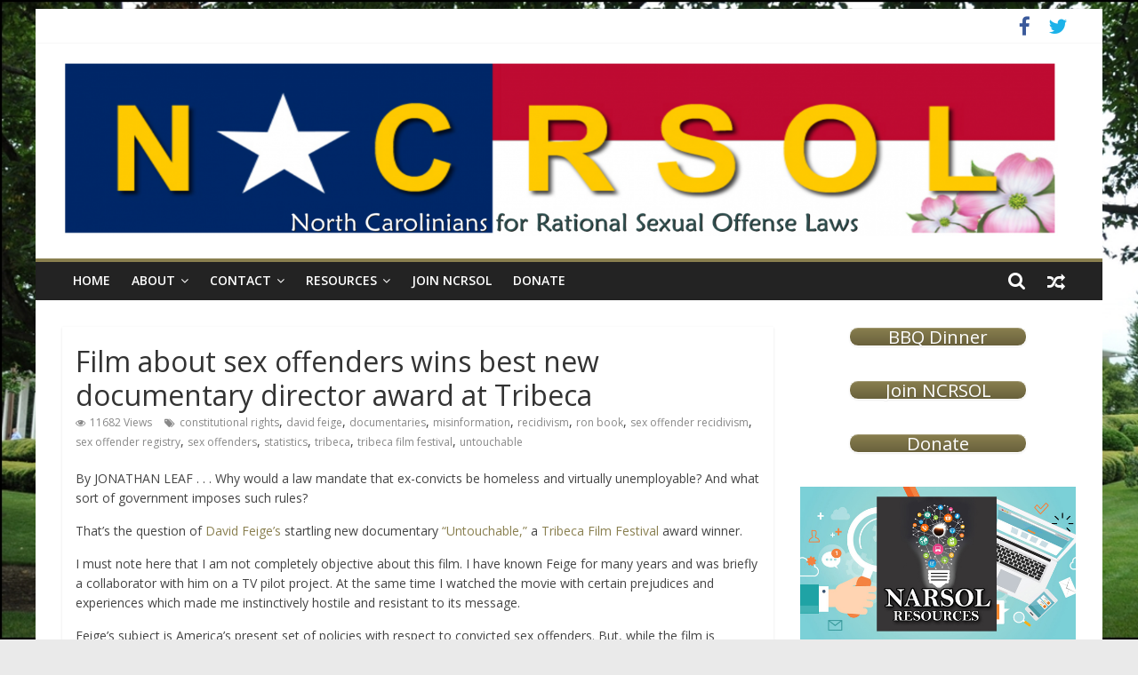

--- FILE ---
content_type: text/html; charset=UTF-8
request_url: https://ncrsol.org/2016/05/film-about-sex-offenders-wins-best-new-documentary-director-award-at-tribeca/
body_size: 20362
content:
<!DOCTYPE html>
<html lang="en-US">
<head>
	<meta charset="UTF-8" />
	<meta name="viewport" content="width=device-width, initial-scale=1">
	<link rel="profile" href="http://gmpg.org/xfn/11" />
	<title>Film about sex offenders wins best new documentary director award at Tribeca &#8211; NCRSOL</title>
<meta name='robots' content='max-image-preview:large' />
<link rel='dns-prefetch' href='//stats.wp.com' />
<link rel='dns-prefetch' href='//fonts.googleapis.com' />
<link rel='preconnect' href='//c0.wp.com' />
<link rel="alternate" type="application/rss+xml" title="NCRSOL &raquo; Feed" href="https://ncrsol.org/feed/" />
<link rel="alternate" type="application/rss+xml" title="NCRSOL &raquo; Comments Feed" href="https://ncrsol.org/comments/feed/" />
<link rel="alternate" type="application/rss+xml" title="NCRSOL &raquo; Film about sex offenders wins best new documentary director award at Tribeca Comments Feed" href="https://ncrsol.org/2016/05/film-about-sex-offenders-wins-best-new-documentary-director-award-at-tribeca/feed/" />
<link rel="alternate" title="oEmbed (JSON)" type="application/json+oembed" href="https://ncrsol.org/wp-json/oembed/1.0/embed?url=https%3A%2F%2Fncrsol.org%2F2016%2F05%2Ffilm-about-sex-offenders-wins-best-new-documentary-director-award-at-tribeca%2F" />
<link rel="alternate" title="oEmbed (XML)" type="text/xml+oembed" href="https://ncrsol.org/wp-json/oembed/1.0/embed?url=https%3A%2F%2Fncrsol.org%2F2016%2F05%2Ffilm-about-sex-offenders-wins-best-new-documentary-director-award-at-tribeca%2F&#038;format=xml" />
<style id='wp-img-auto-sizes-contain-inline-css' type='text/css'>
img:is([sizes=auto i],[sizes^="auto," i]){contain-intrinsic-size:3000px 1500px}
/*# sourceURL=wp-img-auto-sizes-contain-inline-css */
</style>
<style id='wp-emoji-styles-inline-css' type='text/css'>

	img.wp-smiley, img.emoji {
		display: inline !important;
		border: none !important;
		box-shadow: none !important;
		height: 1em !important;
		width: 1em !important;
		margin: 0 0.07em !important;
		vertical-align: -0.1em !important;
		background: none !important;
		padding: 0 !important;
	}
/*# sourceURL=wp-emoji-styles-inline-css */
</style>
<style id='wp-block-library-inline-css' type='text/css'>
:root{--wp-block-synced-color:#7a00df;--wp-block-synced-color--rgb:122,0,223;--wp-bound-block-color:var(--wp-block-synced-color);--wp-editor-canvas-background:#ddd;--wp-admin-theme-color:#007cba;--wp-admin-theme-color--rgb:0,124,186;--wp-admin-theme-color-darker-10:#006ba1;--wp-admin-theme-color-darker-10--rgb:0,107,160.5;--wp-admin-theme-color-darker-20:#005a87;--wp-admin-theme-color-darker-20--rgb:0,90,135;--wp-admin-border-width-focus:2px}@media (min-resolution:192dpi){:root{--wp-admin-border-width-focus:1.5px}}.wp-element-button{cursor:pointer}:root .has-very-light-gray-background-color{background-color:#eee}:root .has-very-dark-gray-background-color{background-color:#313131}:root .has-very-light-gray-color{color:#eee}:root .has-very-dark-gray-color{color:#313131}:root .has-vivid-green-cyan-to-vivid-cyan-blue-gradient-background{background:linear-gradient(135deg,#00d084,#0693e3)}:root .has-purple-crush-gradient-background{background:linear-gradient(135deg,#34e2e4,#4721fb 50%,#ab1dfe)}:root .has-hazy-dawn-gradient-background{background:linear-gradient(135deg,#faaca8,#dad0ec)}:root .has-subdued-olive-gradient-background{background:linear-gradient(135deg,#fafae1,#67a671)}:root .has-atomic-cream-gradient-background{background:linear-gradient(135deg,#fdd79a,#004a59)}:root .has-nightshade-gradient-background{background:linear-gradient(135deg,#330968,#31cdcf)}:root .has-midnight-gradient-background{background:linear-gradient(135deg,#020381,#2874fc)}:root{--wp--preset--font-size--normal:16px;--wp--preset--font-size--huge:42px}.has-regular-font-size{font-size:1em}.has-larger-font-size{font-size:2.625em}.has-normal-font-size{font-size:var(--wp--preset--font-size--normal)}.has-huge-font-size{font-size:var(--wp--preset--font-size--huge)}.has-text-align-center{text-align:center}.has-text-align-left{text-align:left}.has-text-align-right{text-align:right}.has-fit-text{white-space:nowrap!important}#end-resizable-editor-section{display:none}.aligncenter{clear:both}.items-justified-left{justify-content:flex-start}.items-justified-center{justify-content:center}.items-justified-right{justify-content:flex-end}.items-justified-space-between{justify-content:space-between}.screen-reader-text{border:0;clip-path:inset(50%);height:1px;margin:-1px;overflow:hidden;padding:0;position:absolute;width:1px;word-wrap:normal!important}.screen-reader-text:focus{background-color:#ddd;clip-path:none;color:#444;display:block;font-size:1em;height:auto;left:5px;line-height:normal;padding:15px 23px 14px;text-decoration:none;top:5px;width:auto;z-index:100000}html :where(.has-border-color){border-style:solid}html :where([style*=border-top-color]){border-top-style:solid}html :where([style*=border-right-color]){border-right-style:solid}html :where([style*=border-bottom-color]){border-bottom-style:solid}html :where([style*=border-left-color]){border-left-style:solid}html :where([style*=border-width]){border-style:solid}html :where([style*=border-top-width]){border-top-style:solid}html :where([style*=border-right-width]){border-right-style:solid}html :where([style*=border-bottom-width]){border-bottom-style:solid}html :where([style*=border-left-width]){border-left-style:solid}html :where(img[class*=wp-image-]){height:auto;max-width:100%}:where(figure){margin:0 0 1em}html :where(.is-position-sticky){--wp-admin--admin-bar--position-offset:var(--wp-admin--admin-bar--height,0px)}@media screen and (max-width:600px){html :where(.is-position-sticky){--wp-admin--admin-bar--position-offset:0px}}

/*# sourceURL=wp-block-library-inline-css */
</style><style id='global-styles-inline-css' type='text/css'>
:root{--wp--preset--aspect-ratio--square: 1;--wp--preset--aspect-ratio--4-3: 4/3;--wp--preset--aspect-ratio--3-4: 3/4;--wp--preset--aspect-ratio--3-2: 3/2;--wp--preset--aspect-ratio--2-3: 2/3;--wp--preset--aspect-ratio--16-9: 16/9;--wp--preset--aspect-ratio--9-16: 9/16;--wp--preset--color--black: #000000;--wp--preset--color--cyan-bluish-gray: #abb8c3;--wp--preset--color--white: #ffffff;--wp--preset--color--pale-pink: #f78da7;--wp--preset--color--vivid-red: #cf2e2e;--wp--preset--color--luminous-vivid-orange: #ff6900;--wp--preset--color--luminous-vivid-amber: #fcb900;--wp--preset--color--light-green-cyan: #7bdcb5;--wp--preset--color--vivid-green-cyan: #00d084;--wp--preset--color--pale-cyan-blue: #8ed1fc;--wp--preset--color--vivid-cyan-blue: #0693e3;--wp--preset--color--vivid-purple: #9b51e0;--wp--preset--gradient--vivid-cyan-blue-to-vivid-purple: linear-gradient(135deg,rgb(6,147,227) 0%,rgb(155,81,224) 100%);--wp--preset--gradient--light-green-cyan-to-vivid-green-cyan: linear-gradient(135deg,rgb(122,220,180) 0%,rgb(0,208,130) 100%);--wp--preset--gradient--luminous-vivid-amber-to-luminous-vivid-orange: linear-gradient(135deg,rgb(252,185,0) 0%,rgb(255,105,0) 100%);--wp--preset--gradient--luminous-vivid-orange-to-vivid-red: linear-gradient(135deg,rgb(255,105,0) 0%,rgb(207,46,46) 100%);--wp--preset--gradient--very-light-gray-to-cyan-bluish-gray: linear-gradient(135deg,rgb(238,238,238) 0%,rgb(169,184,195) 100%);--wp--preset--gradient--cool-to-warm-spectrum: linear-gradient(135deg,rgb(74,234,220) 0%,rgb(151,120,209) 20%,rgb(207,42,186) 40%,rgb(238,44,130) 60%,rgb(251,105,98) 80%,rgb(254,248,76) 100%);--wp--preset--gradient--blush-light-purple: linear-gradient(135deg,rgb(255,206,236) 0%,rgb(152,150,240) 100%);--wp--preset--gradient--blush-bordeaux: linear-gradient(135deg,rgb(254,205,165) 0%,rgb(254,45,45) 50%,rgb(107,0,62) 100%);--wp--preset--gradient--luminous-dusk: linear-gradient(135deg,rgb(255,203,112) 0%,rgb(199,81,192) 50%,rgb(65,88,208) 100%);--wp--preset--gradient--pale-ocean: linear-gradient(135deg,rgb(255,245,203) 0%,rgb(182,227,212) 50%,rgb(51,167,181) 100%);--wp--preset--gradient--electric-grass: linear-gradient(135deg,rgb(202,248,128) 0%,rgb(113,206,126) 100%);--wp--preset--gradient--midnight: linear-gradient(135deg,rgb(2,3,129) 0%,rgb(40,116,252) 100%);--wp--preset--font-size--small: 13px;--wp--preset--font-size--medium: 20px;--wp--preset--font-size--large: 36px;--wp--preset--font-size--x-large: 42px;--wp--preset--spacing--20: 0.44rem;--wp--preset--spacing--30: 0.67rem;--wp--preset--spacing--40: 1rem;--wp--preset--spacing--50: 1.5rem;--wp--preset--spacing--60: 2.25rem;--wp--preset--spacing--70: 3.38rem;--wp--preset--spacing--80: 5.06rem;--wp--preset--shadow--natural: 6px 6px 9px rgba(0, 0, 0, 0.2);--wp--preset--shadow--deep: 12px 12px 50px rgba(0, 0, 0, 0.4);--wp--preset--shadow--sharp: 6px 6px 0px rgba(0, 0, 0, 0.2);--wp--preset--shadow--outlined: 6px 6px 0px -3px rgb(255, 255, 255), 6px 6px rgb(0, 0, 0);--wp--preset--shadow--crisp: 6px 6px 0px rgb(0, 0, 0);}:where(.is-layout-flex){gap: 0.5em;}:where(.is-layout-grid){gap: 0.5em;}body .is-layout-flex{display: flex;}.is-layout-flex{flex-wrap: wrap;align-items: center;}.is-layout-flex > :is(*, div){margin: 0;}body .is-layout-grid{display: grid;}.is-layout-grid > :is(*, div){margin: 0;}:where(.wp-block-columns.is-layout-flex){gap: 2em;}:where(.wp-block-columns.is-layout-grid){gap: 2em;}:where(.wp-block-post-template.is-layout-flex){gap: 1.25em;}:where(.wp-block-post-template.is-layout-grid){gap: 1.25em;}.has-black-color{color: var(--wp--preset--color--black) !important;}.has-cyan-bluish-gray-color{color: var(--wp--preset--color--cyan-bluish-gray) !important;}.has-white-color{color: var(--wp--preset--color--white) !important;}.has-pale-pink-color{color: var(--wp--preset--color--pale-pink) !important;}.has-vivid-red-color{color: var(--wp--preset--color--vivid-red) !important;}.has-luminous-vivid-orange-color{color: var(--wp--preset--color--luminous-vivid-orange) !important;}.has-luminous-vivid-amber-color{color: var(--wp--preset--color--luminous-vivid-amber) !important;}.has-light-green-cyan-color{color: var(--wp--preset--color--light-green-cyan) !important;}.has-vivid-green-cyan-color{color: var(--wp--preset--color--vivid-green-cyan) !important;}.has-pale-cyan-blue-color{color: var(--wp--preset--color--pale-cyan-blue) !important;}.has-vivid-cyan-blue-color{color: var(--wp--preset--color--vivid-cyan-blue) !important;}.has-vivid-purple-color{color: var(--wp--preset--color--vivid-purple) !important;}.has-black-background-color{background-color: var(--wp--preset--color--black) !important;}.has-cyan-bluish-gray-background-color{background-color: var(--wp--preset--color--cyan-bluish-gray) !important;}.has-white-background-color{background-color: var(--wp--preset--color--white) !important;}.has-pale-pink-background-color{background-color: var(--wp--preset--color--pale-pink) !important;}.has-vivid-red-background-color{background-color: var(--wp--preset--color--vivid-red) !important;}.has-luminous-vivid-orange-background-color{background-color: var(--wp--preset--color--luminous-vivid-orange) !important;}.has-luminous-vivid-amber-background-color{background-color: var(--wp--preset--color--luminous-vivid-amber) !important;}.has-light-green-cyan-background-color{background-color: var(--wp--preset--color--light-green-cyan) !important;}.has-vivid-green-cyan-background-color{background-color: var(--wp--preset--color--vivid-green-cyan) !important;}.has-pale-cyan-blue-background-color{background-color: var(--wp--preset--color--pale-cyan-blue) !important;}.has-vivid-cyan-blue-background-color{background-color: var(--wp--preset--color--vivid-cyan-blue) !important;}.has-vivid-purple-background-color{background-color: var(--wp--preset--color--vivid-purple) !important;}.has-black-border-color{border-color: var(--wp--preset--color--black) !important;}.has-cyan-bluish-gray-border-color{border-color: var(--wp--preset--color--cyan-bluish-gray) !important;}.has-white-border-color{border-color: var(--wp--preset--color--white) !important;}.has-pale-pink-border-color{border-color: var(--wp--preset--color--pale-pink) !important;}.has-vivid-red-border-color{border-color: var(--wp--preset--color--vivid-red) !important;}.has-luminous-vivid-orange-border-color{border-color: var(--wp--preset--color--luminous-vivid-orange) !important;}.has-luminous-vivid-amber-border-color{border-color: var(--wp--preset--color--luminous-vivid-amber) !important;}.has-light-green-cyan-border-color{border-color: var(--wp--preset--color--light-green-cyan) !important;}.has-vivid-green-cyan-border-color{border-color: var(--wp--preset--color--vivid-green-cyan) !important;}.has-pale-cyan-blue-border-color{border-color: var(--wp--preset--color--pale-cyan-blue) !important;}.has-vivid-cyan-blue-border-color{border-color: var(--wp--preset--color--vivid-cyan-blue) !important;}.has-vivid-purple-border-color{border-color: var(--wp--preset--color--vivid-purple) !important;}.has-vivid-cyan-blue-to-vivid-purple-gradient-background{background: var(--wp--preset--gradient--vivid-cyan-blue-to-vivid-purple) !important;}.has-light-green-cyan-to-vivid-green-cyan-gradient-background{background: var(--wp--preset--gradient--light-green-cyan-to-vivid-green-cyan) !important;}.has-luminous-vivid-amber-to-luminous-vivid-orange-gradient-background{background: var(--wp--preset--gradient--luminous-vivid-amber-to-luminous-vivid-orange) !important;}.has-luminous-vivid-orange-to-vivid-red-gradient-background{background: var(--wp--preset--gradient--luminous-vivid-orange-to-vivid-red) !important;}.has-very-light-gray-to-cyan-bluish-gray-gradient-background{background: var(--wp--preset--gradient--very-light-gray-to-cyan-bluish-gray) !important;}.has-cool-to-warm-spectrum-gradient-background{background: var(--wp--preset--gradient--cool-to-warm-spectrum) !important;}.has-blush-light-purple-gradient-background{background: var(--wp--preset--gradient--blush-light-purple) !important;}.has-blush-bordeaux-gradient-background{background: var(--wp--preset--gradient--blush-bordeaux) !important;}.has-luminous-dusk-gradient-background{background: var(--wp--preset--gradient--luminous-dusk) !important;}.has-pale-ocean-gradient-background{background: var(--wp--preset--gradient--pale-ocean) !important;}.has-electric-grass-gradient-background{background: var(--wp--preset--gradient--electric-grass) !important;}.has-midnight-gradient-background{background: var(--wp--preset--gradient--midnight) !important;}.has-small-font-size{font-size: var(--wp--preset--font-size--small) !important;}.has-medium-font-size{font-size: var(--wp--preset--font-size--medium) !important;}.has-large-font-size{font-size: var(--wp--preset--font-size--large) !important;}.has-x-large-font-size{font-size: var(--wp--preset--font-size--x-large) !important;}
/*# sourceURL=global-styles-inline-css */
</style>

<style id='classic-theme-styles-inline-css' type='text/css'>
/*! This file is auto-generated */
.wp-block-button__link{color:#fff;background-color:#32373c;border-radius:9999px;box-shadow:none;text-decoration:none;padding:calc(.667em + 2px) calc(1.333em + 2px);font-size:1.125em}.wp-block-file__button{background:#32373c;color:#fff;text-decoration:none}
/*# sourceURL=/wp-includes/css/classic-themes.min.css */
</style>
<link rel='stylesheet' id='sow-button-base-css' href='https://ncrsol.org/wp-content/plugins/so-widgets-bundle/widgets/button/css/style.css?ver=1.70.4' type='text/css' media='all' />
<link rel='stylesheet' id='sow-button-atom-50b899215d62-css' href='https://ncrsol.org/wp-content/uploads/siteorigin-widgets/sow-button-atom-50b899215d62.css?ver=6c421d4b6c4066f430e8ea9566c9c781' type='text/css' media='all' />
<link rel='stylesheet' id='sow-button-atom-fda73939eb30-css' href='https://ncrsol.org/wp-content/uploads/siteorigin-widgets/sow-button-atom-fda73939eb30.css?ver=6c421d4b6c4066f430e8ea9566c9c781' type='text/css' media='all' />
<link rel='stylesheet' id='sow-image-default-8b5b6f678277-css' href='https://ncrsol.org/wp-content/uploads/siteorigin-widgets/sow-image-default-8b5b6f678277.css?ver=6c421d4b6c4066f430e8ea9566c9c781' type='text/css' media='all' />
<link rel='stylesheet' id='sow-image-default-dbf295114b96-css' href='https://ncrsol.org/wp-content/uploads/siteorigin-widgets/sow-image-default-dbf295114b96.css?ver=6c421d4b6c4066f430e8ea9566c9c781' type='text/css' media='all' />
<link rel='stylesheet' id='sow-button-atom-b318ecc173df-css' href='https://ncrsol.org/wp-content/uploads/siteorigin-widgets/sow-button-atom-b318ecc173df.css?ver=6c421d4b6c4066f430e8ea9566c9c781' type='text/css' media='all' />
<link rel='stylesheet' id='sow-button-atom-63db15f6c321-css' href='https://ncrsol.org/wp-content/uploads/siteorigin-widgets/sow-button-atom-63db15f6c321.css?ver=6c421d4b6c4066f430e8ea9566c9c781' type='text/css' media='all' />
<link rel='stylesheet' id='sow-button-atom-825a09e1d972-css' href='https://ncrsol.org/wp-content/uploads/siteorigin-widgets/sow-button-atom-825a09e1d972.css?ver=6c421d4b6c4066f430e8ea9566c9c781' type='text/css' media='all' />
<link rel='stylesheet' id='colormag_style-css' href='https://ncrsol.org/wp-content/themes/colormag-pro/style.css?ver=6c421d4b6c4066f430e8ea9566c9c781' type='text/css' media='all' />
<link rel='stylesheet' id='colormag_googlefonts-css' href='//fonts.googleapis.com/css?family=Open+Sans%3A400%2C600&#038;ver=6c421d4b6c4066f430e8ea9566c9c781' type='text/css' media='all' />
<link rel='stylesheet' id='colormag-featured-image-popup-css-css' href='https://ncrsol.org/wp-content/themes/colormag-pro/js/magnific-popup/magnific-popup.min.css?ver=20150310' type='text/css' media='all' />
<link rel='stylesheet' id='colormag-fontawesome-css' href='https://ncrsol.org/wp-content/themes/colormag-pro/fontawesome/css/font-awesome.min.css?ver=4.7.0' type='text/css' media='all' />
<link rel='stylesheet' id='jetpack-subscriptions-css' href='https://c0.wp.com/p/jetpack/15.4/_inc/build/subscriptions/subscriptions.min.css' type='text/css' media='all' />
<link rel='stylesheet' id='dashicons-css' href='https://c0.wp.com/c/6.9/wp-includes/css/dashicons.min.css' type='text/css' media='all' />
<link rel='stylesheet' id='my-calendar-lists-css' href='https://ncrsol.org/wp-content/plugins/my-calendar/css/list-presets.css?ver=3.7.0' type='text/css' media='all' />
<link rel='stylesheet' id='my-calendar-reset-css' href='https://ncrsol.org/wp-content/plugins/my-calendar/css/reset.css?ver=3.7.0' type='text/css' media='all' />
<link rel='stylesheet' id='my-calendar-style-css' href='https://ncrsol.org/wp-content/plugins/my-calendar/styles/twentyeighteen.css?ver=3.7.0-twentyeighteen-css' type='text/css' media='all' />
<style id='my-calendar-style-inline-css' type='text/css'>

/* Styles by My Calendar - Joe Dolson https://www.joedolson.com/ */

.my-calendar-modal .event-title svg { background-color: #c0c0ff; padding: 3px; }
.mc-main .mc_conference .event-title, .mc-main .mc_conference .event-title a { background: #c0c0ff !important; color: #000000 !important; }
.mc-main .mc_conference .event-title button { background: #c0c0ff !important; color: #000000 !important; }
.mc-main .mc_conference .event-title a:hover, .mc-main .mc_conference .event-title a:focus { background: #f3f3ff !important;}
.mc-main .mc_conference .event-title button:hover, .mc-main .mc_conference .event-title button:focus { background: #f3f3ff !important;}
.my-calendar-modal .event-title svg { background-color: #ffffc0; padding: 3px; }
.mc-main .mc_webinar .event-title, .mc-main .mc_webinar .event-title a { background: #ffffc0 !important; color: #000000 !important; }
.mc-main .mc_webinar .event-title button { background: #ffffc0 !important; color: #000000 !important; }
.mc-main .mc_webinar .event-title a:hover, .mc-main .mc_webinar .event-title a:focus { background: #fffff3 !important;}
.mc-main .mc_webinar .event-title button:hover, .mc-main .mc_webinar .event-title button:focus { background: #fffff3 !important;}
.my-calendar-modal .event-title svg { background-color: #ffc0c0; padding: 3px; }
.mc-main .mc_meeting .event-title, .mc-main .mc_meeting .event-title a { background: #ffc0c0 !important; color: #000000 !important; }
.mc-main .mc_meeting .event-title button { background: #ffc0c0 !important; color: #000000 !important; }
.mc-main .mc_meeting .event-title a:hover, .mc-main .mc_meeting .event-title a:focus { background: #fff3f3 !important;}
.mc-main .mc_meeting .event-title button:hover, .mc-main .mc_meeting .event-title button:focus { background: #fff3f3 !important;}
.mc-main, .mc-event, .my-calendar-modal, .my-calendar-modal-overlay, .mc-event-list {--primary-dark: #313233; --primary-light: #fff; --secondary-light: #fff; --secondary-dark: #000; --highlight-dark: #666; --highlight-light: #efefef; --close-button: #b32d2e; --search-highlight-bg: #f5e6ab; --main-background: transparent; --main-color: inherit; --navbar-background: transparent; --nav-button-bg: #fff; --nav-button-color: #313233; --nav-button-border: #313233; --nav-input-border: #313233; --nav-input-background: #fff; --nav-input-color: #313233; --grid-cell-border: #0000001f; --grid-header-border: #313233; --grid-header-color: #313233; --grid-weekend-color: #313233; --grid-header-bg: transparent; --grid-weekend-bg: transparent; --grid-cell-background: transparent; --current-day-border: #313233; --current-day-color: #313233; --current-day-bg: transparent; --date-has-events-bg: #313233; --date-has-events-color: #f6f7f7; --calendar-heading: clamp( 1.125rem, 24px, 2.5rem ); --event-title: clamp( 1.25rem, 24px, 2.5rem ); --grid-date: 16px; --grid-date-heading: clamp( .75rem, 16px, 1.5rem ); --modal-title: 1.5rem; --navigation-controls: clamp( .75rem, 16px, 1.5rem ); --card-heading: 1.125rem; --list-date: 1.25rem; --author-card: clamp( .75rem, 14px, 1.5rem); --single-event-title: clamp( 1.25rem, 24px, 2.5rem ); --mini-time-text: clamp( .75rem, 14px 1.25rem ); --list-event-date: 1.25rem; --list-event-title: 1.2rem; --grid-max-width: 1260px; --main-margin: 0 auto; --list-preset-border-color: #000000; --list-preset-stripe-background: rgba( 0,0,0,.04 ); --list-preset-date-badge-background: #000; --list-preset-date-badge-color: #fff; --list-preset-background: transparent; --category-mc_conference: #c0c0ff; --category-mc_webinar: #ffffc0; --category-mc_meeting: #ffc0c0; }
/*# sourceURL=my-calendar-style-inline-css */
</style>
<script type="text/javascript" src="https://c0.wp.com/c/6.9/wp-includes/js/jquery/jquery.min.js" id="jquery-core-js"></script>
<script type="text/javascript" src="https://c0.wp.com/c/6.9/wp-includes/js/jquery/jquery-migrate.min.js" id="jquery-migrate-js"></script>
<link rel="https://api.w.org/" href="https://ncrsol.org/wp-json/" /><link rel="alternate" title="JSON" type="application/json" href="https://ncrsol.org/wp-json/wp/v2/posts/323" /><link rel="EditURI" type="application/rsd+xml" title="RSD" href="https://ncrsol.org/xmlrpc.php?rsd" />

<link rel="canonical" href="https://ncrsol.org/2016/05/film-about-sex-offenders-wins-best-new-documentary-director-award-at-tribeca/" />
<link rel='shortlink' href='https://ncrsol.org/?p=323' />
		<script type="text/javascript">
			var _statcounter = _statcounter || [];
			_statcounter.push({"tags": {"author": "admin"}});
		</script>
			<style>img#wpstats{display:none}</style>
		<style type="text/css">.recentcomments a{display:inline !important;padding:0 !important;margin:0 !important;}</style><style type="text/css" id="custom-background-css">
body.custom-background { background-image: url("https://ncrsol.org/wp-content/uploads/2019/07/NCLeg5.jpg"); background-position: left top; background-size: cover; background-repeat: no-repeat; background-attachment: fixed; }
</style>
	
<!-- Jetpack Open Graph Tags -->
<meta property="og:type" content="article" />
<meta property="og:title" content="Film about sex offenders wins best new documentary director award at Tribeca" />
<meta property="og:url" content="https://ncrsol.org/2016/05/film-about-sex-offenders-wins-best-new-documentary-director-award-at-tribeca/" />
<meta property="og:description" content="By JONATHAN LEAF . . . Why would a law mandate that ex-convicts be homeless and virtually unemployable? And what sort of government imposes such rules? That’s the question of David Feige&#8217;s st…" />
<meta property="article:published_time" content="2016-05-06T19:35:41+00:00" />
<meta property="article:modified_time" content="2019-08-02T16:06:19+00:00" />
<meta property="og:site_name" content="NCRSOL" />
<meta property="og:image" content="https://ncrsol.org/wp-content/uploads/2020/06/cropped-NEWNCRSOLLOGO-page001-1.png" />
<meta property="og:image:width" content="3109" />
<meta property="og:image:height" content="550" />
<meta property="og:image:alt" content="" />
<meta property="og:locale" content="en_US" />
<meta name="twitter:text:title" content="Film about sex offenders wins best new documentary director award at Tribeca" />
<meta name="twitter:image" content="https://ncrsol.org/wp-content/uploads/2019/07/cropped-cropped-NCFlag2-270x270.jpg" />
<meta name="twitter:card" content="summary" />

<!-- End Jetpack Open Graph Tags -->
<link rel="icon" href="https://ncrsol.org/wp-content/uploads/2019/07/cropped-cropped-NCFlag2-32x32.jpg" sizes="32x32" />
<link rel="icon" href="https://ncrsol.org/wp-content/uploads/2019/07/cropped-cropped-NCFlag2-192x192.jpg" sizes="192x192" />
<link rel="apple-touch-icon" href="https://ncrsol.org/wp-content/uploads/2019/07/cropped-cropped-NCFlag2-180x180.jpg" />
<meta name="msapplication-TileImage" content="https://ncrsol.org/wp-content/uploads/2019/07/cropped-cropped-NCFlag2-270x270.jpg" />
<!-- NCRSOL Internal Styles -->		<style type="text/css"> .colormag-button,blockquote,button,input[type=reset],input[type=button],
		input[type=submit]{background-color:#897f4f}
		a,#masthead .main-small-navigation li:hover > .sub-toggle i,
		#masthead .main-small-navigation li.current-page-ancestor > .sub-toggle i,
		#masthead .main-small-navigation li.current-menu-ancestor > .sub-toggle i,
		#masthead .main-small-navigation li.current-page-item > .sub-toggle i,
		#masthead .main-small-navigation li.current-menu-item > .sub-toggle i,
		#masthead.colormag-header-classic #site-navigation .fa.search-top:hover,
		#masthead.colormag-header-classic #site-navigation.main-small-navigation .random-post a:hover .fa-random,
		#masthead.colormag-header-classic #site-navigation.main-navigation .random-post a:hover .fa-random,
		#masthead.colormag-header-classic .breaking-news .newsticker a:hover,
		.dark-skin #masthead.colormag-header-classic #site-navigation.main-navigation .home-icon:hover .fa{color:#897f4f}
		#site-navigation{border-top:4px solid #897f4f}
		.home-icon.front_page_on,.main-navigation a:hover,.main-navigation ul li ul li a:hover,
		.main-navigation ul li ul li:hover>a,
		.main-navigation ul li.current-menu-ancestor>a,
		.main-navigation ul li.current-menu-item ul li a:hover,
		.main-navigation ul li.current-menu-item>a,
		.main-navigation ul li.current_page_ancestor>a,.main-navigation ul li.current_page_item>a,
		.main-navigation ul li:hover>a,.main-small-navigation li a:hover,.site-header .menu-toggle:hover,
		#masthead.colormag-header-classic .main-navigation ul ul.sub-menu li:hover > a,
		#masthead.colormag-header-classic .main-navigation ul ul.sub-menu li.current-menu-ancestor > a,
		#masthead.colormag-header-classic .main-navigation ul ul.sub-menu li.current-menu-item > a,
		#masthead.colormag-header-clean #site-navigation .menu-toggle:hover,
		#masthead.colormag-header-clean #site-navigation.main-small-navigation .menu-toggle,
		#masthead.colormag-header-classic #site-navigation.main-small-navigation .menu-toggle,
		#masthead .main-small-navigation li:hover > a, #masthead .main-small-navigation li.current-page-ancestor > a,
		#masthead .main-small-navigation li.current-menu-ancestor > a, #masthead .main-small-navigation li.current-page-item > a,
		#masthead .main-small-navigation li.current-menu-item > a,
		#masthead.colormag-header-classic #site-navigation .menu-toggle:hover,
		.main-navigation ul li.focus > a,
        #masthead.colormag-header-classic .main-navigation ul ul.sub-menu li.focus > a { background-color:#897f4f}
		#masthead.colormag-header-classic .main-navigation ul ul.sub-menu li:hover,
		#masthead.colormag-header-classic .main-navigation ul ul.sub-menu li.current-menu-ancestor,
		#masthead.colormag-header-classic .main-navigation ul ul.sub-menu li.current-menu-item,
		#masthead.colormag-header-classic #site-navigation .menu-toggle:hover,
		#masthead.colormag-header-classic #site-navigation.main-small-navigation .menu-toggle,

		#masthead.colormag-header-classic .main-navigation ul > li:hover > a,
        #masthead.colormag-header-classic .main-navigation ul > li.current-menu-item > a,
        #masthead.colormag-header-classic .main-navigation ul > li.current-menu-ancestor > a,
        #masthead.colormag-header-classic .main-navigation ul li.focus > a { border-color:#897f4f}
        #masthead.colormag-header-classic .main-navigation .home-icon a:hover .fa { color:#897f4f}
		.main-small-navigation .current-menu-item>a,.main-small-navigation .current_page_item>a,
		#masthead.colormag-header-clean .main-small-navigation li:hover > a,
		#masthead.colormag-header-clean .main-small-navigation li.current-page-ancestor > a,
		#masthead.colormag-header-clean .main-small-navigation li.current-menu-ancestor > a,
		#masthead.colormag-header-clean .main-small-navigation li.current-page-item > a,
		#masthead.colormag-header-clean .main-small-navigation li.current-menu-item > a { background:#897f4f}
		#main .breaking-news-latest,.fa.search-top:hover{background-color:#897f4f}
		.byline a:hover,.comments a:hover,.edit-link a:hover,.posted-on a:hover,
		.social-links i.fa:hover,.tag-links a:hover,
		#masthead.colormag-header-clean .social-links li:hover i.fa,
		#masthead.colormag-header-classic .social-links li:hover i.fa,
		#masthead.colormag-header-clean .breaking-news .newsticker a:hover{color:#897f4f}
		.widget_featured_posts .article-content .above-entry-meta .cat-links a,
		.widget_call_to_action .btn--primary,.colormag-footer--classic .footer-widgets-area .widget-title span::before,
		.colormag-footer--classic-bordered .footer-widgets-area .widget-title span::before{background-color:#897f4f}
		.widget_featured_posts .article-content .entry-title a:hover{color:#897f4f}
		.widget_featured_posts .widget-title{border-bottom:2px solid #897f4f}
		.widget_featured_posts .widget-title span,
		.widget_featured_slider .slide-content .above-entry-meta .cat-links a{background-color:#897f4f}
		.widget_featured_slider .slide-content .below-entry-meta .byline a:hover,
		.widget_featured_slider .slide-content .below-entry-meta .comments a:hover,
		.widget_featured_slider .slide-content .below-entry-meta .posted-on a:hover,
		.widget_featured_slider .slide-content .entry-title a:hover{color:#897f4f}
		.widget_highlighted_posts .article-content .above-entry-meta .cat-links a{background-color:#897f4f}
		.widget_block_picture_news.widget_featured_posts .article-content .entry-title a:hover,
		.widget_highlighted_posts .article-content .below-entry-meta .byline a:hover,
		.widget_highlighted_posts .article-content .below-entry-meta .comments a:hover,
		.widget_highlighted_posts .article-content .below-entry-meta .posted-on a:hover,
		.widget_highlighted_posts .article-content .entry-title a:hover{color:#897f4f}
		.category-slide-next,.category-slide-prev,.slide-next,
		.slide-prev,.tabbed-widget ul li{background-color:#897f4f}
		i.fa-arrow-up, i.fa-arrow-down{color:#897f4f}
		#secondary .widget-title{border-bottom:2px solid #897f4f}
		#content .wp-pagenavi .current,#content .wp-pagenavi a:hover,
		#secondary .widget-title span{background-color:#897f4f}
		#site-title a{color:#897f4f}
		.page-header .page-title{border-bottom:2px solid #897f4f}
		#content .post .article-content .above-entry-meta .cat-links a,
		.page-header .page-title span{background-color:#897f4f}
		#content .post .article-content .entry-title a:hover,.entry-meta .byline i,
		.entry-meta .cat-links i,.entry-meta a,.post .entry-title a:hover,.search .entry-title a:hover{color:#897f4f}
		.entry-meta .post-format i{background-color:#897f4f}
		.entry-meta .comments-link a:hover,.entry-meta .edit-link a:hover,.entry-meta .posted-on a:hover,
		.entry-meta .tag-links a:hover,.single #content .tags a:hover{color:#897f4f}
		.format-link .entry-content a,.more-link{background-color:#897f4f}
		.count,.next a:hover,.previous a:hover,.related-posts-main-title .fa,
		.single-related-posts .article-content .entry-title a:hover{color:#897f4f}
		.pagination a span:hover{color:#897f4f;border-color:#897f4f}
		.pagination span{background-color:#897f4f}
		#content .comments-area a.comment-edit-link:hover,#content .comments-area a.comment-permalink:hover,
		#content .comments-area article header cite a:hover,.comments-area .comment-author-link a:hover{color:#897f4f}
		.comments-area .comment-author-link span{background-color:#897f4f}
		.comment .comment-reply-link:hover,.nav-next a,.nav-previous a{color:#897f4f}
		.footer-widgets-area .widget-title{border-bottom:2px solid #897f4f}
		.footer-widgets-area .widget-title span{background-color:#897f4f}
		#colophon .footer-menu ul li a:hover,.footer-widgets-area a:hover,a#scroll-up i{color:#897f4f}
		.advertisement_above_footer .widget-title{border-bottom:2px solid #897f4f}
		.advertisement_above_footer .widget-title span{background-color:#897f4f}
		.sub-toggle{background:#897f4f}
		.main-small-navigation li.current-menu-item > .sub-toggle i {color:#897f4f}
		.error{background:#897f4f}
		.num-404{color:#897f4f}
		#primary .widget-title{border-bottom: 2px solid #897f4f}
		#primary .widget-title span{background-color:#897f4f}
		.related-posts-wrapper-flyout .entry-title a:hover{color:#897f4f}
		.related-posts-wrapper.style-three .article-content .entry-title a:hover:before{background:#897f4f}
		.human-diff-time .human-diff-time-display:hover{color:#897f4f}
		.widget_slider_area .widget-title,.widget_beside_slider .widget-title { border-bottom:2px solid#897f4f}
		.widget_slider_area .widget-title span,.widget_beside_slider .widget-title span { background-color:#897f4f}
		.top-full-width-sidebar .widget-title{border-bottom: 2px solid #897f4f}
		.top-full-width-sidebar .widget-title span{background-color:#897f4f} body, button, input, select, textarea, p, blockquote p, dl, .previous a, .next a, .nav-previous a, .nav-next a, #respond h3#reply-title #cancel-comment-reply-link, #respond form input[type="text"], #respond form textarea, #secondary .widget, .error-404 .widget { font-size: 14px; } .footer-widgets-area a { color: #897f4f; } #colophon .tg-upper-footer-widgets .widget { background-color: #2c2e34; } .below-entry-meta .byline,.elementor .tg-module-wrapper .tg-module-meta .tg-post-auther-name{display:none;} .below-entry-meta .posted-on,.elementor .tg-module-wrapper .tg-module-meta .tg-post-date{display:none;} .above-entry-meta,.tg-post-categories{display:none;} .below-entry-meta .comments,.elementor .tg-module-wrapper .tg-module-meta .tg-module-comments{display:none;}#colophon { background-position: center center; }#colophon { background-size: auto; }#colophon { background-attachment: scroll; }#colophon { background-repeat: repeat; }</style>
						<style type="text/css" id="c4wp-checkout-css">
					.woocommerce-checkout .c4wp_captcha_field {
						margin-bottom: 10px;
						margin-top: 15px;
						position: relative;
						display: inline-block;
					}
				</style>
							<style type="text/css" id="c4wp-v3-lp-form-css">
				.login #login, .login #lostpasswordform {
					min-width: 350px !important;
				}
				.wpforms-field-c4wp iframe {
					width: 100% !important;
				}
			</style>
			<link rel='stylesheet' id='sow-button-atom-6bf2d50c69b6-css' href='https://ncrsol.org/wp-content/uploads/siteorigin-widgets/sow-button-atom-6bf2d50c69b6.css?ver=6c421d4b6c4066f430e8ea9566c9c781' type='text/css' media='all' />
<link rel='stylesheet' id='sow-button-atom-d921005cd5ec-css' href='https://ncrsol.org/wp-content/uploads/siteorigin-widgets/sow-button-atom-d921005cd5ec.css?ver=6c421d4b6c4066f430e8ea9566c9c781' type='text/css' media='all' />
<link rel='stylesheet' id='sow-button-atom-99fa7ea5ce24-css' href='https://ncrsol.org/wp-content/uploads/siteorigin-widgets/sow-button-atom-99fa7ea5ce24.css?ver=6c421d4b6c4066f430e8ea9566c9c781' type='text/css' media='all' />
<link rel='stylesheet' id='sow-button-atom-6026dda10e6d-css' href='https://ncrsol.org/wp-content/uploads/siteorigin-widgets/sow-button-atom-6026dda10e6d.css?ver=6c421d4b6c4066f430e8ea9566c9c781' type='text/css' media='all' />
</head>

<body class="wp-singular post-template-default single single-post postid-323 single-format-standard custom-background wp-custom-logo wp-theme-colormag-pro  box-layout">





<div id="page" class="hfeed site">
	<a class="skip-link screen-reader-text" href="#main">Skip to content</a>

	
	
	<header id="masthead" class="site-header clearfix ">
		<div id="header-text-nav-container" class="clearfix">

			
							<div class="news-bar">
				<div class="inner-wrap clearfix">
					
					
					
		
		<div class="social-links clearfix">
			<ul>
				<li><a href="https://www.facebook.com/NCrsol-713245068829111" ><i class="fa fa-facebook"></i></a></li><li><a href="https://twitter.com/ncrsol1" ><i class="fa fa-twitter"></i></a></li>
							</ul>
		</div><!-- .social-links -->
						</div>
			</div>
		
				
				
		<div class="inner-wrap">

			<div id="header-text-nav-wrap" class="clearfix">
				<div id="header-left-section">
											<div id="header-logo-image">
							<a href="https://ncrsol.org/" class="custom-logo-link" rel="home"><img width="3109" height="550" src="https://ncrsol.org/wp-content/uploads/2020/06/cropped-NEWNCRSOLLOGO-page001-1.png" class="custom-logo" alt="NCRSOL" decoding="async" fetchpriority="high" srcset="https://ncrsol.org/wp-content/uploads/2020/06/cropped-NEWNCRSOLLOGO-page001-1.png 3109w, https://ncrsol.org/wp-content/uploads/2020/06/cropped-NEWNCRSOLLOGO-page001-1-768x136.png 768w, https://ncrsol.org/wp-content/uploads/2020/06/cropped-NEWNCRSOLLOGO-page001-1-1536x272.png 1536w, https://ncrsol.org/wp-content/uploads/2020/06/cropped-NEWNCRSOLLOGO-page001-1-2048x362.png 2048w" sizes="(max-width: 3109px) 100vw, 3109px" /></a>						</div><!-- #header-logo-image -->
											<div id="header-text" class="screen-reader-text">
													<h3 id="site-title">
								<a href="https://ncrsol.org/" title="NCRSOL" rel="home">NCRSOL</a>
							</h3>
						
												<p id="site-description">Fighting for registered citizens and families</p>
						<!-- #site-description -->
					</div><!-- #header-text -->
				</div><!-- #header-left-section -->
				<div id="header-right-section">
									</div><!-- #header-right-section -->

			</div><!-- #header-text-nav-wrap -->

		</div><!-- .inner-wrap -->

		
				
				
					<nav id="site-navigation" class="main-navigation clearfix">
				<div class="inner-wrap clearfix">
					
											<div class="search-random-icons-container">
							
		<div class="random-post">
							<a href="https://ncrsol.org/2019/10/ncrsol-calls-upon-all-that-desire-to-volunteer/" title="View a random post"><i class="fa fa-random"></i></a>
					</div>

										<div class="top-search-wrap">
									<i class="fa fa-search search-top"></i>
									<div class="search-form-top">
										<form action="https://ncrsol.org/" class="search-form searchform clearfix" method="get">
	<div class="search-wrap">
		<input type="text" placeholder="Search" class="s field" name="s">
		<button class="search-icon" type="submit"></button>
	</div>
</form><!-- .searchform -->
									</div>
								</div>
													</div>
					
					<p class="menu-toggle"></p>
					<div class="menu-primary-container"><ul id="menu-main-menu" class="menu"><li id="menu-item-3048" class="menu-item menu-item-type-custom menu-item-object-custom menu-item-home menu-item-3048"><a href="https://ncrsol.org">Home</a></li>
<li id="menu-item-3049" class="menu-item menu-item-type-custom menu-item-object-custom menu-item-has-children menu-item-3049"><a>About</a>
<ul class="sub-menu">
	<li id="menu-item-3050" class="menu-item menu-item-type-post_type menu-item-object-page menu-item-3050"><a href="https://ncrsol.org/about-us/">About Us</a></li>
	<li id="menu-item-3051" class="menu-item menu-item-type-post_type menu-item-object-page menu-item-3051"><a href="https://ncrsol.org/vision-mission/">Vision &#038; Mission</a></li>
	<li id="menu-item-3053" class="menu-item menu-item-type-post_type menu-item-object-page menu-item-3053"><a href="https://ncrsol.org/press-releases/">Press Releases</a></li>
	<li id="menu-item-3684" class="menu-item menu-item-type-post_type menu-item-object-page menu-item-3684"><a href="https://ncrsol.org/calendar/">Event Calendar</a></li>
</ul>
</li>
<li id="menu-item-3494" class="menu-item menu-item-type-custom menu-item-object-custom menu-item-has-children menu-item-3494"><a>Contact</a>
<ul class="sub-menu">
	<li id="menu-item-3054" class="menu-item menu-item-type-post_type menu-item-object-page menu-item-3054"><a href="https://ncrsol.org/contact/">General Inquiries</a></li>
	<li id="menu-item-4078" class="menu-item menu-item-type-post_type menu-item-object-page menu-item-4078"><a href="https://ncrsol.org/civil-rights-complaint-form/">Civil Rights Complaint</a></li>
	<li id="menu-item-3495" class="menu-item menu-item-type-post_type menu-item-object-page menu-item-3495"><a href="https://ncrsol.org/media-contact/">Media Contact</a></li>
</ul>
</li>
<li id="menu-item-3055" class="menu-item menu-item-type-custom menu-item-object-custom menu-item-has-children menu-item-3055"><a>Resources</a>
<ul class="sub-menu">
	<li id="menu-item-3056" class="menu-item menu-item-type-custom menu-item-object-custom menu-item-3056"><a target="_blank" href="http://www.ncleg.net/EnactedLegislation/Statutes/HTML/ByArticle/Chapter_14/Article_27A.html">N.C. SO Statutes</a></li>
	<li id="menu-item-3057" class="menu-item menu-item-type-custom menu-item-object-custom menu-item-3057"><a target="_blank" href="https://ncrsol.org/wp-content/uploads/2019/11/NORTH-CAROLINA-SEX-Offender-amp-Public-Protection-Registration-Program.pdf">N.C. AG&#8217;s Reference</a></li>
	<li id="menu-item-3058" class="menu-item menu-item-type-custom menu-item-object-custom menu-item-3058"><a target="_blank" href="https://www.ncsbi.gov/Docs/SOR/SexOffenderRegPrograms.aspx">Sheriff Assoc. Ref.</a></li>
	<li id="menu-item-3059" class="menu-item menu-item-type-custom menu-item-object-custom menu-item-3059"><a target="_blank" href="https://www.ncleg.gov/RnR/Representation">Contact N.C. Legislature</a></li>
	<li id="menu-item-3060" class="menu-item menu-item-type-custom menu-item-object-custom menu-item-3060"><a target="_blank" href="https://www.ncbar.org/public-resources/">Find an attorney</a></li>
	<li id="menu-item-3061" class="menu-item menu-item-type-custom menu-item-object-custom menu-item-3061"><a target="_blank" href="http://www.legalaidnc.org/">Legal Aid in N.C.</a></li>
	<li id="menu-item-3062" class="menu-item menu-item-type-post_type menu-item-object-page menu-item-3062"><a href="https://ncrsol.org/resources/affiliates-collaborators/">Affiliates &#038; Collaborators</a></li>
</ul>
</li>
<li id="menu-item-3063" class="menu-item menu-item-type-custom menu-item-object-custom menu-item-3063"><a href="http://secure.ncrsol.org/join-ncrsol/">Join NCRSOL</a></li>
<li id="menu-item-3064" class="menu-item menu-item-type-custom menu-item-object-custom menu-item-3064"><a href="http://secure.ncrsol.org/donate-to-ncrsol/">Donate</a></li>
</ul></div>
				</div>
			</nav>
		
		
			
		</div><!-- #header-text-nav-container -->

		
	</header>

		
	<div id="main" class="clearfix">
		
		
		<div class="inner-wrap clearfix">
			

<div id="primary">
	<div id="content" class="clearfix">

		
			
<article id="post-323" class="post-323 post type-post status-publish format-standard has-post-thumbnail hentry category-national-news tag-constitutional-rights tag-david-feige tag-documentaries tag-misinformation tag-recidivism tag-ron-book tag-sex-offender-recidivism tag-sex-offender-registry tag-sex-offenders tag-statistics tag-tribeca tag-tribeca-film-festival tag-untouchable">
	
	
	
	
					<div class="featured-image">
									<a href="" class="image-popup"></a>
											</div>

					
	
	<div class="article-content clearfix">

		
		<div class="above-entry-meta"><span class="cat-links"><a href="https://ncrsol.org/category/national-news/"  rel="category tag">national News</a>&nbsp;</span></div>
			<header class="entry-header">
				<h1 class="entry-title">
					Film about sex offenders wins best new documentary director award at Tribeca				</h1>
			</header>

			<div class="below-entry-meta ">
			<span class="posted-on"><a href="https://ncrsol.org/2016/05/film-about-sex-offenders-wins-best-new-documentary-director-award-at-tribeca/" title="3:35 pm" rel="bookmark"><i class="fa fa-calendar-o"></i> <time class="entry-date published" datetime="2016-05-06T15:35:41-04:00">May 6, 2016</time><time class="updated" datetime="2019-08-02T12:06:19-04:00">August 2, 2019</time></a></span>
			<span class="byline"><span class="author vcard" itemprop="name"><i class="fa fa-user"></i><a class="url fn n" href="https://ncrsol.org/author/admin/" title="Admin">Admin</a></span></span>

			<span class="post-views"><i class="fa fa-eye"></i><span class="total-views">11682 Views</span></span>
						<span class="comments"><a href="https://ncrsol.org/2016/05/film-about-sex-offenders-wins-best-new-documentary-director-award-at-tribeca/#comments"><i class="fa fa-comment"></i> 1 Comment</a></span>
			<span class="tag-links"><i class="fa fa-tags"></i><a href="https://ncrsol.org/tag/constitutional-rights/" rel="tag">constitutional rights</a>, <a href="https://ncrsol.org/tag/david-feige/" rel="tag">david feige</a>, <a href="https://ncrsol.org/tag/documentaries/" rel="tag">documentaries</a>, <a href="https://ncrsol.org/tag/misinformation/" rel="tag">misinformation</a>, <a href="https://ncrsol.org/tag/recidivism/" rel="tag">recidivism</a>, <a href="https://ncrsol.org/tag/ron-book/" rel="tag">ron book</a>, <a href="https://ncrsol.org/tag/sex-offender-recidivism/" rel="tag">sex offender recidivism</a>, <a href="https://ncrsol.org/tag/sex-offender-registry/" rel="tag">sex offender registry</a>, <a href="https://ncrsol.org/tag/sex-offenders/" rel="tag">sex offenders</a>, <a href="https://ncrsol.org/tag/statistics/" rel="tag">statistics</a>, <a href="https://ncrsol.org/tag/tribeca/" rel="tag">tribeca</a>, <a href="https://ncrsol.org/tag/tribeca-film-festival/" rel="tag">tribeca film festival</a>, <a href="https://ncrsol.org/tag/untouchable/" rel="tag">untouchable</a></span></div>
		<div class="entry-content clearfix">
			<p>By JONATHAN LEAF . . . Why would a law mandate that ex-convicts be homeless and virtually unemployable? And what sort of government imposes such rules?</p>
<p>That’s the question of <a href="http://helenhighly.com/549-2/" target="_blank" rel="noopener noreferrer">David Feige&#8217;s</a> startling new documentary <a href="http://www.untouchablefilm.com/" target="_blank" rel="noopener noreferrer">&#8220;Untouchable,&#8221;</a> a <a href="https://tribecafilm.com/filmguide/untouchable-2016" target="_blank" rel="noopener noreferrer">Tribeca Film Festival</a> award winner.</p>
<p>I must note here that I am not completely objective about this film. I have known Feige for many years and was briefly a collaborator with him on a TV pilot project. At the same time I watched the movie with certain prejudices and experiences which made me instinctively hostile and resistant to its message.</p>
<p>Feige’s subject is America’s present set of policies with respect to convicted sex offenders. But, while the film is broadly arguing for a wholesale reassessment of these mechanisms of control, the director has great sympathy for the families of those victimized by sex offenders and for their desire for retribution.</p>
<p>In fact, that’s where his story starts: with powerful Florida lobbyist Ron Book and his daughter Lauren and their account of how she was molested and tortured by an immigrant housekeeper. Then Feige travels around Tampa with Judy Cornett, a working class mother whose son was kidnapped and raped by a local pedophile. Cornett has organized a patrol that seeks to protect neighborhood kids. Feige is an avuncular personality, and he wins his subjects’ trust and his remarkable interviews offer us a deeply affecting view of their heartbreak. (See full article in <a href="http://www.forbes.com/sites/jonathanleaf/2016/04/25/new-doc-untouchable-is-tribeca-film-fest-standout/#6082d57e38a3" target="_blank" rel="noopener noreferrer">Forbes Online</a>)</p>
		</div>

			</div>

	</article>

		
	</div><!-- #content -->

	

			<ul class="default-wp-page clearfix">
				<li class="previous"><a href="https://ncrsol.org/2016/05/nc-recidivism-report-sex-offender-recidivism-lower-than-other-offenders/" rel="prev"><span class="meta-nav">&larr;</span> NC Recidivism Report: sex offender recidivism lower than other offenders</a></li>
				<li class="next"><a href="https://ncrsol.org/2016/05/north-carolina-most-states-ignore-solid-facts-when-enacting-residency-restrictions-against-sos/" rel="next">North Carolina, most states, ignore solid facts when enacting residency restrictions against SOs <span class="meta-nav">&rarr;</span></a></li>
			</ul>
				
		
		<div class="share-buttons">
	<span class="share">Share This Post:</span>
	<div id="twitter" data-url="https://ncrsol.org/2016/05/film-about-sex-offenders-wins-best-new-documentary-director-award-at-tribeca/" data-text="Film about sex offenders wins best new documentary director award at Tribeca" data-title="Tweet This"></div>
	<div id="facebook" data-url="https://ncrsol.org/2016/05/film-about-sex-offenders-wins-best-new-documentary-director-award-at-tribeca/" data-text="Film about sex offenders wins best new documentary director award at Tribeca" data-title="Like This"></div>
	<div id="googleplus" data-url="https://ncrsol.org/2016/05/film-about-sex-offenders-wins-best-new-documentary-director-award-at-tribeca/" data-text="Film about sex offenders wins best new documentary director award at Tribeca" data-title="+1 This"></div>
	<div id="pinterest" data-url="https://ncrsol.org/2016/05/film-about-sex-offenders-wins-best-new-documentary-director-award-at-tribeca/" data-text="Film about sex offenders wins best new documentary director award at Tribeca" data-title="Pin It"></div>
</div><!--/.sharrre-container-->

<script type="text/javascript">
	// Share
	jQuery( document ).ready( function () {
		jQuery( '#twitter' ).sharrre( {
			share          : {
				twitter : true
			},
			template       : '<a class="box" href="#"><div class="count" href="#">{total}</div><div class="share"><i class="fa fa-twitter"></i></div></a>',
			enableHover    : false,
			enableTracking : true,
			click          : function ( api, options ) {
				api.simulateClick();
				api.openPopup( 'twitter' );
			}
		} );
		jQuery( '#facebook' ).sharrre( {
			share          : {
				facebook : true
			},
			template       : '<a class="box" href="#"><div class="count" href="#">{total}</div><div class="share"><i class="fa fa-facebook-square"></i></div></a>',
			enableHover    : false,
			enableTracking : true,
			click          : function ( api, options ) {
				api.simulateClick();
				api.openPopup( 'facebook' );
			}
		} );
		jQuery( '#googleplus' ).sharrre( {
			share          : {
				googlePlus : true
			},
			template       : '<a class="box" href="#"><div class="count" href="#">{total}</div><div class="share"><i class="fa fa-google-plus-square"></i></div></a>',
			enableHover    : false,
			enableTracking : true,
			urlCurl        : 'https://ncrsol.org/wp-content/themes/colormag-pro/js/sharrre/sharrre.php',
			click          : function ( api, options ) {
				api.simulateClick();
				api.openPopup( 'googlePlus' );
			}
		} );
		jQuery( '#pinterest' ).sharrre( {
			share          : {
				pinterest : true
			},
			template       : '<a class="box" href="#" rel="nofollow"><div class="count" href="#">{total}</div><div class="share"><i class="fa fa-pinterest"></i></div></a>',
			enableHover    : false,
			enableTracking : true,
			buttons        : {
				pinterest : {
					description : 'Film about sex offenders wins best new documentary director award at Tribeca',
					media       : ''				}
			},
			click          : function ( api, options ) {
				api.simulateClick();
				api.openPopup( 'pinterest' );
			}
		} );
	} );
</script>


	
	<div class="related-posts-wrapper style-three">

		<h4 class="related-posts-main-title">
			<i class="fa fa-thumbs-up"></i><span>You May Also Like</span>
		</h4>

		<div class="related-posts clearfix ">

							<div class="single-related-posts">

					
					<div class="article-content">

						<h3 class="entry-title">
							<a href="https://ncrsol.org/2020/03/pa-s-method-of-designating-sexually-violent-predators-is-constitutionally-permissible-state-supreme-court-rules/" rel="bookmark" title="Pa.’s method of designating sexually violent predators is ‘constitutionally permissible,’ state Supreme Court rules">Pa.’s method of designating sexually violent predators is ‘constitutionally permissible,’ state Supreme Court rules</a>
						</h3><!--/.post-title-->

						
						
											</div>

				</div><!--/.related-->
							<div class="single-related-posts">

					
					<div class="article-content">

						<h3 class="entry-title">
							<a href="https://ncrsol.org/2023/04/committee-kills-bill-making-it-harder-for-sex-offenders-to-get-off-wyoming-registry/" rel="bookmark" title="Committee Kills Bill Making It Harder For Sex Offenders To Get Off Wyoming Registry">Committee Kills Bill Making It Harder For Sex Offenders To Get Off Wyoming Registry</a>
						</h3><!--/.post-title-->

						
						
											</div>

				</div><!--/.related-->
							<div class="single-related-posts">

					
					<div class="article-content">

						<h3 class="entry-title">
							<a href="https://ncrsol.org/2017/01/narsol-ncrsol-file-suit-challenging-ncs-sex-offender-registry/" rel="bookmark" title="NARSOL, NCRSOL file suit challenging NC&#8217;s sex offender registry">NARSOL, NCRSOL file suit challenging NC&#8217;s sex offender registry</a>
						</h3><!--/.post-title-->

						
						
											</div>

				</div><!--/.related-->
			
		</div><!--/.post-related-->

	</div>


	
	
<div id="comments" class="comments-area">

	
			<h3 class="comments-title">
			One thought on &ldquo;<span>Film about sex offenders wins best new documentary director award at Tribeca</span>&rdquo;		</h3>

		
		<ul class="comment-list">
							<li class="pingback even thread-even depth-1" id="comment-9">
				<p>Pingback:<a href="https://www.in-freedom-alliance.org/video-uncovers-the-frightening-high-re-offense-myth-used-to-banish-registered-citizens/" class="url" rel="ugc external nofollow">A New Video Uncovers The &quot;Frightening &amp; High&quot; Re-Offense Myth Used To Banish Registered Citizens | Indiana Freedom Alliance</a></p>
				</li><!-- #comment-## -->
		</ul><!-- .comment-list -->

		
	
	
		<div id="respond" class="comment-respond">
		<h3 id="reply-title" class="comment-reply-title">Leave a Reply <small><a rel="nofollow" id="cancel-comment-reply-link" href="/2016/05/film-about-sex-offenders-wins-best-new-documentary-director-award-at-tribeca/#respond" style="display:none;">Cancel reply</a></small></h3><form action="https://ncrsol.org/wp-comments-post.php" method="post" id="commentform" class="comment-form"><p class="comment-notes"><span id="email-notes">Your email address will not be published.</span> <span class="required-field-message">Required fields are marked <span class="required">*</span></span></p><p class="comment-form-comment"><label for="comment">Comment <span class="required">*</span></label> <textarea id="comment" name="comment" cols="45" rows="8" maxlength="65525" required></textarea></p><p class="comment-form-author"><label for="author">Name <span class="required">*</span></label> <input id="author" name="author" type="text" value="" size="30" maxlength="245" autocomplete="name" required /></p>
<p class="comment-form-email"><label for="email">Email <span class="required">*</span></label> <input id="email" name="email" type="email" value="" size="30" maxlength="100" aria-describedby="email-notes" autocomplete="email" required /></p>
<p class="comment-form-url"><label for="url">Website</label> <input id="url" name="url" type="url" value="" size="30" maxlength="200" autocomplete="url" /></p>
<!-- CAPTCHA added with CAPTCHA 4WP plugin. More information: https://captcha4wp.com --><div class="c4wp_captcha_field" style="margin-bottom: 10px" data-nonce="fd50c9c716"><div id="c4wp_captcha_field_1" class="c4wp_captcha_field_div"></div></div><!-- / CAPTCHA by CAPTCHA 4WP plugin --><p class="comment-subscription-form"><input type="checkbox" name="subscribe_comments" id="subscribe_comments" value="subscribe" style="width: auto; -moz-appearance: checkbox; -webkit-appearance: checkbox;" /> <label class="subscribe-label" id="subscribe-label" for="subscribe_comments">Notify me of follow-up comments by email.</label></p><p class="comment-subscription-form"><input type="checkbox" name="subscribe_blog" id="subscribe_blog" value="subscribe" style="width: auto; -moz-appearance: checkbox; -webkit-appearance: checkbox;" /> <label class="subscribe-label" id="subscribe-blog-label" for="subscribe_blog">Notify me of new posts by email.</label></p><p class="form-submit"><input name="submit" type="submit" id="submit" class="submit" value="Post Comment" /> <input type='hidden' name='comment_post_ID' value='323' id='comment_post_ID' />
<input type='hidden' name='comment_parent' id='comment_parent' value='0' />
</p></form>	</div><!-- #respond -->
	
</div><!-- #comments -->
</div><!-- #primary -->


<div id="secondary">
			
		<aside id="sow-button-17" class="widget widget_sow-button clearfix"><div
			
			class="so-widget-sow-button so-widget-sow-button-atom-50b899215d62"
			
		><div class="ow-button-base ow-button-align-center"
>
			<a
					href="https://ncrsol.org/ncrsol-bbq-dinner/"
					class="sowb-button ow-icon-placement-left ow-button-hover" 	>
		<span>
			
			BBQ Dinner		</span>
			</a>
	</div>
</div></aside><aside id="sow-button-3" class="widget widget_sow-button clearfix"><div
			
			class="so-widget-sow-button so-widget-sow-button-atom-6bf2d50c69b6"
			
		><div class="ow-button-base ow-button-align-center"
>
			<a
					href="http://secure.ncrsol.org/join-ncrsol/"
					class="sowb-button ow-icon-placement-left ow-button-hover" 	>
		<span>
			
			Join NCRSOL		</span>
			</a>
	</div>
</div></aside><aside id="sow-button-4" class="widget widget_sow-button clearfix"><div
			
			class="so-widget-sow-button so-widget-sow-button-atom-6bf2d50c69b6"
			
		><div class="ow-button-base ow-button-align-center"
>
			<a
					href="http://secure.ncrsol.org/donate-to-ncrsol/"
					class="sowb-button ow-icon-placement-left ow-button-hover" 	>
		<span>
			
			Donate		</span>
			</a>
	</div>
</div></aside><aside id="sow-image-14" class="widget widget_sow-image clearfix"><div
			
			class="so-widget-sow-image so-widget-sow-image-default-8b5b6f678277"
			
		>
<div class="sow-image-container">
			<a href="https://resources.narsol.org/"
			target="_blank" rel="noopener noreferrer" 		>
			<img 
	src="https://ncrsol.org/wp-content/uploads/2020/07/resources-graphic.jpg" width="600" height="336" sizes="(max-width: 600px) 100vw, 600px" alt="" decoding="async" loading="lazy" 		class="so-widget-image"/>
			</a></div>

</div></aside>
		<aside id="recent-posts-3" class="widget widget_recent_entries clearfix">
		<h3 class="widget-title"><span>Latest Posts</span></h3>
		<ul>
											<li>
					<a href="https://ncrsol.org/2024/02/its-time-for-a-new-direction-in-sexual-offense-policy/">It’s time for a new direction in sexual offense policy</a>
									</li>
											<li>
					<a href="https://ncrsol.org/2024/01/4807/">End The National Social Experiment</a>
									</li>
											<li>
					<a href="https://ncrsol.org/2023/08/how-the-supreme-court-has-promoted-myths-about-sex-offender-registries/">How the Supreme Court has promoted myths about sex offender registries</a>
									</li>
											<li>
					<a href="https://ncrsol.org/2023/05/corrupting-legacy-of-a-flawed-study-published-by-psychology-today/">Corrupting legacy of a flawed study published by Psychology Today</a>
									</li>
											<li>
					<a href="https://ncrsol.org/2023/05/we-must-have-unrestricted-constitutional-right-to-vote/">We must have unrestricted constitutional right to vote</a>
									</li>
					</ul>

		</aside><aside id="blog_subscription-6" class="widget widget_blog_subscription jetpack_subscription_widget clearfix"><h3 class="widget-title"><span>Don&#039;t miss a thing</span></h3>
			<div class="wp-block-jetpack-subscriptions__container">
			<form action="#" method="post" accept-charset="utf-8" id="subscribe-blog-blog_subscription-6"
				data-blog="165103099"
				data-post_access_level="everybody" >
									<div id="subscribe-text"><p>Enter your email address to subscribe to this blog and receive notifications of new posts by email.</p>
</div>
										<p id="subscribe-email">
						<label id="jetpack-subscribe-label"
							class="screen-reader-text"
							for="subscribe-field-blog_subscription-6">
							Email Address						</label>
						<input type="email" name="email" autocomplete="email" required="required"
																					value=""
							id="subscribe-field-blog_subscription-6"
							placeholder="Email Address"
						/>
					</p>

					<p id="subscribe-submit"
											>
						<input type="hidden" name="action" value="subscribe"/>
						<input type="hidden" name="source" value="https://ncrsol.org/2016/05/film-about-sex-offenders-wins-best-new-documentary-director-award-at-tribeca/"/>
						<input type="hidden" name="sub-type" value="widget"/>
						<input type="hidden" name="redirect_fragment" value="subscribe-blog-blog_subscription-6"/>
						<input type="hidden" id="_wpnonce" name="_wpnonce" value="7dfa44f38b" /><input type="hidden" name="_wp_http_referer" value="/2016/05/film-about-sex-offenders-wins-best-new-documentary-director-award-at-tribeca/" />						<button type="submit"
															class="wp-block-button__link"
																					name="jetpack_subscriptions_widget"
						>
							Subscribe						</button>
					</p>
							</form>
						</div>
			
</aside><aside id="my_calendar_mini_widget-3" class="widget widget_my_calendar_mini_widget clearfix">
<div id='mc_mini_widget-3' class='mc-main mcjs listjs gridjs minijs ajaxjs twentyeighteen mini month mc_mini_widget-3 is-main-view'><h2 id="mc_head_mc_mini_widget-3" class="heading my-calendar-month"><span>Events in January 2026</span></h2>
<div class="mc-content">
<table class='my-calendar-table' aria-labelledby='mc_head_mc_mini_widget-3'>
<thead>
	<tr class='mc-row'>
		<th scope="col" class='weekend-heading sun'><span aria-hidden="true"><abbr title="Sunday">S</abbr></span><span class="screen-reader-text">Sunday</span></th>

		<th scope="col" class='day-heading mon'><span aria-hidden="true"><abbr title="Monday">M</abbr></span><span class="screen-reader-text">Monday</span></th>

		<th scope="col" class='day-heading tues'><span aria-hidden="true"><abbr title="Tuesday">T</abbr></span><span class="screen-reader-text">Tuesday</span></th>

		<th scope="col" class='day-heading wed'><span aria-hidden="true"><abbr title="Wednesday">W</abbr></span><span class="screen-reader-text">Wednesday</span></th>

		<th scope="col" class='day-heading thur'><span aria-hidden="true"><abbr title="Thursday">T</abbr></span><span class="screen-reader-text">Thursday</span></th>

		<th scope="col" class='day-heading fri'><span aria-hidden="true"><abbr title="Friday">F</abbr></span><span class="screen-reader-text">Friday</span></th>

		<th scope="col" class='weekend-heading sat'><span aria-hidden="true"><abbr title="Saturday">S</abbr></span><span class="screen-reader-text">Saturday</span></th>
	</tr>
</thead>
<tbody>
<tr class='mc-row'><td class='no-events sunday sun past-day past-date weekend nextmonth no-events day-with-date'><div class='mc-date-container'><span class='mc-date no-events'><span aria-hidden='true'>28</span><span class='screen-reader-text'>December 28, 2025</span></span></div>
</td>
<td class='no-events monday mon past-day past-date  nextmonth no-events day-with-date'><div class='mc-date-container'><span class='mc-date no-events'><span aria-hidden='true'>29</span><span class='screen-reader-text'>December 29, 2025</span></span></div>
</td>
<td class='no-events tuesday tue past-day past-date  nextmonth no-events day-with-date'><div class='mc-date-container'><span class='mc-date no-events'><span aria-hidden='true'>30</span><span class='screen-reader-text'>December 30, 2025</span></span></div>
</td>
<td class='no-events wednesday wed past-day past-date  nextmonth no-events day-with-date'><div class='mc-date-container'><span class='mc-date no-events'><span aria-hidden='true'>31</span><span class='screen-reader-text'>December 31, 2025</span></span></div>
</td>
<td class='no-events thursday thu past-day past-date   no-events day-with-date'><div class='mc-date-container'><span class='mc-date no-events'><span aria-hidden='true'>1</span><span class='screen-reader-text'>January 1, 2026</span></span></div>
</td>
<td class='no-events friday fri past-day past-date   no-events day-with-date'><div class='mc-date-container'><span class='mc-date no-events'><span aria-hidden='true'>2</span><span class='screen-reader-text'>January 2, 2026</span></span></div>
</td>
<td class='no-events saturday sat past-day past-date weekend  no-events day-with-date'><div class='mc-date-container'><span class='mc-date no-events'><span aria-hidden='true'>3</span><span class='screen-reader-text'>January 3, 2026</span></span></div>
</td>
</tr>
<!-- End Event Row -->
<tr class='mc-row'><td class='no-events sunday sun past-day past-date weekend  no-events day-with-date'><div class='mc-date-container'><span class='mc-date no-events'><span aria-hidden='true'>4</span><span class='screen-reader-text'>January 4, 2026</span></span></div>
</td>
<td class='no-events monday mon past-day past-date   no-events day-with-date'><div class='mc-date-container'><span class='mc-date no-events'><span aria-hidden='true'>5</span><span class='screen-reader-text'>January 5, 2026</span></span></div>
</td>
<td class='no-events tuesday tue past-day past-date   no-events day-with-date'><div class='mc-date-container'><span class='mc-date no-events'><span aria-hidden='true'>6</span><span class='screen-reader-text'>January 6, 2026</span></span></div>
</td>
<td class='no-events wednesday wed past-day past-date   no-events day-with-date'><div class='mc-date-container'><span class='mc-date no-events'><span aria-hidden='true'>7</span><span class='screen-reader-text'>January 7, 2026</span></span></div>
</td>
<td class='no-events thursday thu past-day past-date   no-events day-with-date'><div class='mc-date-container'><span class='mc-date no-events'><span aria-hidden='true'>8</span><span class='screen-reader-text'>January 8, 2026</span></span></div>
</td>
<td class='no-events friday fri past-day past-date   no-events day-with-date'><div class='mc-date-container'><span class='mc-date no-events'><span aria-hidden='true'>9</span><span class='screen-reader-text'>January 9, 2026</span></span></div>
</td>
<td class='no-events saturday sat past-day past-date weekend  no-events day-with-date'><div class='mc-date-container'><span class='mc-date no-events'><span aria-hidden='true'>10</span><span class='screen-reader-text'>January 10, 2026</span></span></div>
</td>
</tr>
<!-- End Event Row -->
<tr class='mc-row'><td class='no-events sunday sun past-day past-date weekend  no-events day-with-date'><div class='mc-date-container'><span class='mc-date no-events'><span aria-hidden='true'>11</span><span class='screen-reader-text'>January 11, 2026</span></span></div>
</td>
<td class='no-events monday mon past-day past-date   no-events day-with-date'><div class='mc-date-container'><span class='mc-date no-events'><span aria-hidden='true'>12</span><span class='screen-reader-text'>January 12, 2026</span></span></div>
</td>
<td class='no-events tuesday tue past-day past-date   no-events day-with-date'><div class='mc-date-container'><span class='mc-date no-events'><span aria-hidden='true'>13</span><span class='screen-reader-text'>January 13, 2026</span></span></div>
</td>
<td class='no-events wednesday wed past-day past-date   no-events day-with-date'><div class='mc-date-container'><span class='mc-date no-events'><span aria-hidden='true'>14</span><span class='screen-reader-text'>January 14, 2026</span></span></div>
</td>
<td class='no-events thursday thu past-day past-date   no-events day-with-date'><div class='mc-date-container'><span class='mc-date no-events'><span aria-hidden='true'>15</span><span class='screen-reader-text'>January 15, 2026</span></span></div>
</td>
<td class='no-events friday fri past-day past-date   no-events day-with-date'><div class='mc-date-container'><span class='mc-date no-events'><span aria-hidden='true'>16</span><span class='screen-reader-text'>January 16, 2026</span></span></div>
</td>
<td class='no-events saturday sat past-day past-date weekend  no-events day-with-date'><div class='mc-date-container'><span class='mc-date no-events'><span aria-hidden='true'>17</span><span class='screen-reader-text'>January 17, 2026</span></span></div>
</td>
</tr>
<!-- End Event Row -->
<tr class='mc-row'><td class='no-events sunday sun past-day past-date weekend  no-events day-with-date'><div class='mc-date-container'><span class='mc-date no-events'><span aria-hidden='true'>18</span><span class='screen-reader-text'>January 18, 2026</span></span></div>
</td>
<td class='no-events monday mon past-day past-date   no-events day-with-date'><div class='mc-date-container'><span class='mc-date no-events'><span aria-hidden='true'>19</span><span class='screen-reader-text'>January 19, 2026</span></span></div>
</td>
<td class='no-events tuesday tue past-day past-date   no-events day-with-date'><div class='mc-date-container'><span class='mc-date no-events'><span aria-hidden='true'>20</span><span class='screen-reader-text'>January 20, 2026</span></span></div>
</td>
<td class='no-events wednesday wed past-day past-date   no-events day-with-date'><div class='mc-date-container'><span class='mc-date no-events'><span aria-hidden='true'>21</span><span class='screen-reader-text'>January 21, 2026</span></span></div>
</td>
<td aria-current="date" class='no-events thursday thu current-day   no-events day-with-date'><div class='mc-date-container'><span class='mc-date no-events'><span aria-hidden='true'>22</span><span class='screen-reader-text'>January 22, 2026</span></span></div>
</td>
<td class='no-events friday fri future-day   no-events day-with-date'><div class='mc-date-container'><span class='mc-date no-events'><span aria-hidden='true'>23</span><span class='screen-reader-text'>January 23, 2026</span></span></div>
</td>
<td class='no-events saturday sat future-day weekend  no-events day-with-date'><div class='mc-date-container'><span class='mc-date no-events'><span aria-hidden='true'>24</span><span class='screen-reader-text'>January 24, 2026</span></span></div>
</td>
</tr>
<!-- End Event Row -->
<tr class='mc-row'><td class='no-events sunday sun future-day weekend  no-events day-with-date'><div class='mc-date-container'><span class='mc-date no-events'><span aria-hidden='true'>25</span><span class='screen-reader-text'>January 25, 2026</span></span></div>
</td>
<td class='no-events monday mon future-day   no-events day-with-date'><div class='mc-date-container'><span class='mc-date no-events'><span aria-hidden='true'>26</span><span class='screen-reader-text'>January 26, 2026</span></span></div>
</td>
<td class='no-events tuesday tue future-day   no-events day-with-date'><div class='mc-date-container'><span class='mc-date no-events'><span aria-hidden='true'>27</span><span class='screen-reader-text'>January 27, 2026</span></span></div>
</td>
<td class='no-events wednesday wed future-day   no-events day-with-date'><div class='mc-date-container'><span class='mc-date no-events'><span aria-hidden='true'>28</span><span class='screen-reader-text'>January 28, 2026</span></span></div>
</td>
<td class='no-events thursday thu future-day   no-events day-with-date'><div class='mc-date-container'><span class='mc-date no-events'><span aria-hidden='true'>29</span><span class='screen-reader-text'>January 29, 2026</span></span></div>
</td>
<td class='no-events friday fri future-day   no-events day-with-date'><div class='mc-date-container'><span class='mc-date no-events'><span aria-hidden='true'>30</span><span class='screen-reader-text'>January 30, 2026</span></span></div>
</td>
<td class='no-events saturday sat future-day weekend  no-events day-with-date'><div class='mc-date-container'><span class='mc-date no-events'><span aria-hidden='true'>31</span><span class='screen-reader-text'>January 31, 2026</span></span></div>
</td>
</tr>
<!-- End Event Row -->

</tbody>
</table></div><!-- .mc-content -->
<nav class="my-calendar-navigation" aria-label="Calendar (bottom)">
<div class="mc_bottomnav my-calendar-footer">
		<div class="my-calendar-nav">
			<ul>
				<li class="my-calendar-prev"><button type="button" class="mc-navigation-button" id="mc_previous_mc_mini_widget-3"><span class="mc-icon" aria-hidden="true"></span><span class="maybe-hide">Previous </span></button></li><li class="my-calendar-today"><button type="button" id="mc_today_mc_mini_widget-3" class="mc-navigation-button today mc-active"><span class="mc-icon" aria-hidden="true"></span>Today</button></li>
			</ul>
		</div><div class="my-calendar-date-switcher"><form class="mc-date-switcher" action="https://ncrsol.org/2016/05/film-about-sex-offenders-wins-best-new-documentary-director-award-at-tribeca/" method="get"><div><input type="hidden" name="cid" value="mc_mini_widget-3" /> <label class="maybe-hide" for="mc_mini_widget-3-month">Month</label> <select id="mc_mini_widget-3-month" name="month">
<option value='1' selected='selected'>January</option>
<option value='2'>February</option>
<option value='3'>March</option>
<option value='4'>April</option>
<option value='5'>May</option>
<option value='6'>June</option>
<option value='7'>July</option>
<option value='8'>August</option>
<option value='9'>September</option>
<option value='10'>October</option>
<option value='11'>November</option>
<option value='12'>December</option>
</select>
 <label class="maybe-hide" for="mc_mini_widget-3-year">Year</label> <select id="mc_mini_widget-3-year" name="yr">
<option value="2020">2020</option>
<option value="2021">2021</option>
<option value="2022">2022</option>
<option value="2023">2023</option>
<option value="2024">2024</option>
<option value="2025">2025</option>
<option value="2026" selected='selected'>2026</option>
</select> <input type="submit" class="button" value="Go" /></div></form></div></div>
</nav>

</div><!-- Close Main My Calendar Wrapper --></aside><aside id="recent-comments-3" class="widget widget_recent_comments clearfix"><h3 class="widget-title"><span>Recent Comments</span></h3><ul id="recentcomments"><li class="recentcomments"><span class="comment-author-link">Mark Knight</span> on <a href="https://ncrsol.org/2019/02/mi-attorney-general-calls-registries-punishment-and-ineffective/#comment-15826">MI attorney general calls registries punishment and ineffective</a></li><li class="recentcomments"><span class="comment-author-link">Jammy Morton</span> on <a href="https://ncrsol.org/2019/02/mi-attorney-general-calls-registries-punishment-and-ineffective/#comment-15013">MI attorney general calls registries punishment and ineffective</a></li><li class="recentcomments"><span class="comment-author-link">Jammy Morton</span> on <a href="https://ncrsol.org/2023/03/a-federal-judge-says-the-dojs-sex-offender-registration-rules-violate-due-process-by-requiring-the-impossible/#comment-14922">A Federal Judge Says the DOJ&#8217;s Sex Offender Registration Rules Violate Due Process by Requiring the Impossible</a></li><li class="recentcomments"><span class="comment-author-link">Jesse</span> on <a href="https://ncrsol.org/2024/01/4807/#comment-14546">End The National Social Experiment</a></li><li class="recentcomments"><span class="comment-author-link">Tim in WI</span> on <a href="https://ncrsol.org/2023/05/general-assembly-is-battleground-for-speakers-advocating-for-second-chances/#comment-14114">General Assembly is battleground for speakers advocating for second chances</a></li></ul></aside><aside id="sow-image-7" class="widget widget_sow-image clearfix"><div
			
			class="so-widget-sow-image so-widget-sow-image-default-8b5b6f678277"
			
		>
<div class="sow-image-container">
		<img 
	src="https://ncrsol.org/wp-content/uploads/2019/07/night_fog_raleigh_2014_raleighskyline.com_13.jpg" width="975" height="569" srcset="https://ncrsol.org/wp-content/uploads/2019/07/night_fog_raleigh_2014_raleighskyline.com_13.jpg 975w, https://ncrsol.org/wp-content/uploads/2019/07/night_fog_raleigh_2014_raleighskyline.com_13-768x448.jpg 768w" sizes="(max-width: 975px) 100vw, 975px" alt="" decoding="async" loading="lazy" 		class="so-widget-image"/>
	</div>

</div></aside><aside id="sow-image-6" class="widget widget_sow-image clearfix"><div
			
			class="so-widget-sow-image so-widget-sow-image-default-8b5b6f678277"
			
		>
<div class="sow-image-container">
			<a href="https://narsol.org"
					>
			<img 
	src="https://ncrsol.org/wp-content/uploads/2023/08/NARSOL-affiliate.png" width="222" height="138" sizes="(max-width: 222px) 100vw, 222px" alt="" decoding="async" loading="lazy" 		class="so-widget-image"/>
			</a></div>

</div></aside>
	</div>



</div><!-- .inner-wrap -->
</div><!-- #main -->




<footer id="colophon" class="clearfix  colormag-footer--classic">
	
<div class="footer-widgets-wrapper">
	<div class="inner-wrap">
		<div class="footer-widgets-area clearfix">
			<div class="tg-upper-footer-widgets clearfix">
				<div class="footer_upper_widget_area tg-one-third">
					<aside id="sow-editor-5" class="widget widget_sow-editor clearfix"><div
			
			class="so-widget-sow-editor so-widget-sow-editor-base"
			
		><h3 class="widget-title"><span>Fair use</span></h3>
<div class="siteorigin-widget-tinymce textwidget">
	<p class="western" style="text-align: left;">This site may contain copyrighted material or links the use of which have not been specifically authorized by the copyright owner. We are making such material available in our efforts to advance the understanding of political and social justice issues, and for humanitarian purposes. We believe this constitutes a 'fair use' of such material as provided in <a href="http://www.copyright.gov/title17/92chap1.html#107" target="_blank" rel="noopener">Title 17 U.S.C. Section 107</a>. This material is available without profit to those who have expressed a prior interest in receiving the information for research and educational purposes. See also: <a href="http://en.wikipedia.org/wiki/Fair_use" target="_blank" rel="noopener">en.wikipedia.org/wiki/Fair_use</a>.</p>
</div>
</div></aside>				</div>
				<div class="footer_upper_widget_area tg-one-third">
					<aside id="sow-editor-3" class="widget widget_sow-editor clearfix"><div
			
			class="so-widget-sow-editor so-widget-sow-editor-base"
			
		><h3 class="widget-title"><span>Contact </span></h3>
<div class="siteorigin-widget-tinymce textwidget">
	<h4 style="text-align: left;"><a href="https://ncrsol.org/contact/">Contact us by email</a></h4>
<h4 style="text-align: left;"><span style="color: #e3dada;">North Carolina RSOL</span><br />
<span style="color: #e3dada;">PO Box 25423</span><br />
<span style="color: #e3dada;">Raleigh, NC 27611</span></h4>
<h4 style="text-align: left;"><span style="color: #e3dada;">919–780–4510</span></h4>
</div>
</div></aside>				</div>
				<div class="footer_upper_widget_area tg-one-third tg-one-third-last">
					<aside id="sow-editor-7" class="widget widget_sow-editor clearfix"><div
			
			class="so-widget-sow-editor so-widget-sow-editor-base"
			
		>
<div class="siteorigin-widget-tinymce textwidget">
	</div>
</div></aside><aside id="sow-image-11" class="widget widget_sow-image clearfix"><div
			
			class="so-widget-sow-image so-widget-sow-image-default-dbf295114b96"
			
		>
<div class="sow-image-container">
			<a href="https://ncrsol.org"
					>
			<img 
	src="https://ncrsol.org/wp-content/uploads/2019/07/ncrsol-small.png" width="604" height="123" sizes="(max-width: 604px) 100vw, 604px" alt="" decoding="async" loading="lazy" 		class="so-widget-image"/>
			</a></div>

</div></aside><aside id="sow-image-12" class="widget widget_sow-image clearfix"><div
			
			class="so-widget-sow-image so-widget-sow-image-default-dbf295114b96"
			
		>
<div class="sow-image-container">
		<img 
	src="https://ncrsol.org/wp-content/uploads/2019/07/North-Carolina.png" width="613" height="233" sizes="(max-width: 613px) 100vw, 613px" alt="" decoding="async" loading="lazy" 		class="so-widget-image"/>
	</div>

</div></aside>				</div>
			</div>

			<div class="tg-footer-main-widget">
				<div class="tg-first-footer-widget">
					<aside id="sow-button-12" class="widget widget_sow-button clearfix"><div
			
			class="so-widget-sow-button so-widget-sow-button-atom-d921005cd5ec"
			
		><div class="ow-button-base ow-button-align-center"
>
			<a
					href="https://ncrsol.org/wp-content/uploads/2019/07/User-agreement.pdf"
					class="sowb-button ow-icon-placement-left ow-button-hover" target="_blank" rel="noopener noreferrer" 	>
		<span>
			
			User Agreement		</span>
			</a>
	</div>
</div></aside><aside id="sow-button-13" class="widget widget_sow-button clearfix"><div
			
			class="so-widget-sow-button so-widget-sow-button-atom-99fa7ea5ce24"
			
		><div class="ow-button-base ow-button-align-center"
>
			<a
					href="https://ncrsol.org/wp-content/uploads/2019/07/Privacy-statement.pdf"
					class="sowb-button ow-icon-placement-left ow-button-hover" target="_blank" rel="noopener noreferrer" 	>
		<span>
			
			Privacy Statement		</span>
			</a>
	</div>
</div></aside>				</div>
			</div>

			<div class="tg-footer-other-widgets">
				<div class="tg-second-footer-widget">
					<aside id="sow-button-14" class="widget widget_sow-button clearfix"><div
			
			class="so-widget-sow-button so-widget-sow-button-atom-6026dda10e6d"
			
		><div class="ow-button-base ow-button-align-left"
>
			<a
					href="http://secure.ncrsol.org/join-ncrsol/"
					class="sowb-button ow-icon-placement-left ow-button-hover" 	>
		<span>
			
			Join NCRSOL		</span>
			</a>
	</div>
</div></aside><aside id="sow-button-15" class="widget widget_sow-button clearfix"><div
			
			class="so-widget-sow-button so-widget-sow-button-atom-6026dda10e6d"
			
		><div class="ow-button-base ow-button-align-left"
>
			<a
					href="http://secure.ncrsol.org/donate-to-ncrsol/"
					class="sowb-button ow-icon-placement-left ow-button-hover" 	>
		<span>
			
			Donate		</span>
			</a>
	</div>
</div></aside>				</div>
				<div class="tg-third-footer-widget">
									</div>
				<div class="tg-fourth-footer-widget">
					<aside id="archives-5" class="widget widget_archive clearfix"><h3 class="widget-title"><span>Archives</span></h3>		<label class="screen-reader-text" for="archives-dropdown-5">Archives</label>
		<select id="archives-dropdown-5" name="archive-dropdown">
			
			<option value="">Select Month</option>
				<option value='https://ncrsol.org/2024/02/'> February 2024 </option>
	<option value='https://ncrsol.org/2024/01/'> January 2024 </option>
	<option value='https://ncrsol.org/2023/08/'> August 2023 </option>
	<option value='https://ncrsol.org/2023/05/'> May 2023 </option>
	<option value='https://ncrsol.org/2023/04/'> April 2023 </option>
	<option value='https://ncrsol.org/2023/03/'> March 2023 </option>
	<option value='https://ncrsol.org/2023/01/'> January 2023 </option>
	<option value='https://ncrsol.org/2022/12/'> December 2022 </option>
	<option value='https://ncrsol.org/2022/11/'> November 2022 </option>
	<option value='https://ncrsol.org/2022/10/'> October 2022 </option>
	<option value='https://ncrsol.org/2022/09/'> September 2022 </option>
	<option value='https://ncrsol.org/2022/08/'> August 2022 </option>
	<option value='https://ncrsol.org/2022/07/'> July 2022 </option>
	<option value='https://ncrsol.org/2022/05/'> May 2022 </option>
	<option value='https://ncrsol.org/2022/04/'> April 2022 </option>
	<option value='https://ncrsol.org/2022/01/'> January 2022 </option>
	<option value='https://ncrsol.org/2021/12/'> December 2021 </option>
	<option value='https://ncrsol.org/2021/06/'> June 2021 </option>
	<option value='https://ncrsol.org/2021/05/'> May 2021 </option>
	<option value='https://ncrsol.org/2021/02/'> February 2021 </option>
	<option value='https://ncrsol.org/2021/01/'> January 2021 </option>
	<option value='https://ncrsol.org/2020/12/'> December 2020 </option>
	<option value='https://ncrsol.org/2020/11/'> November 2020 </option>
	<option value='https://ncrsol.org/2020/10/'> October 2020 </option>
	<option value='https://ncrsol.org/2020/08/'> August 2020 </option>
	<option value='https://ncrsol.org/2020/07/'> July 2020 </option>
	<option value='https://ncrsol.org/2020/06/'> June 2020 </option>
	<option value='https://ncrsol.org/2020/05/'> May 2020 </option>
	<option value='https://ncrsol.org/2020/04/'> April 2020 </option>
	<option value='https://ncrsol.org/2020/03/'> March 2020 </option>
	<option value='https://ncrsol.org/2020/02/'> February 2020 </option>
	<option value='https://ncrsol.org/2020/01/'> January 2020 </option>
	<option value='https://ncrsol.org/2019/12/'> December 2019 </option>
	<option value='https://ncrsol.org/2019/11/'> November 2019 </option>
	<option value='https://ncrsol.org/2019/10/'> October 2019 </option>
	<option value='https://ncrsol.org/2019/09/'> September 2019 </option>
	<option value='https://ncrsol.org/2019/08/'> August 2019 </option>
	<option value='https://ncrsol.org/2019/07/'> July 2019 </option>
	<option value='https://ncrsol.org/2019/06/'> June 2019 </option>
	<option value='https://ncrsol.org/2019/04/'> April 2019 </option>
	<option value='https://ncrsol.org/2019/02/'> February 2019 </option>
	<option value='https://ncrsol.org/2018/11/'> November 2018 </option>
	<option value='https://ncrsol.org/2018/08/'> August 2018 </option>
	<option value='https://ncrsol.org/2018/07/'> July 2018 </option>
	<option value='https://ncrsol.org/2018/06/'> June 2018 </option>
	<option value='https://ncrsol.org/2018/05/'> May 2018 </option>
	<option value='https://ncrsol.org/2018/04/'> April 2018 </option>
	<option value='https://ncrsol.org/2018/03/'> March 2018 </option>
	<option value='https://ncrsol.org/2018/01/'> January 2018 </option>
	<option value='https://ncrsol.org/2017/11/'> November 2017 </option>
	<option value='https://ncrsol.org/2017/10/'> October 2017 </option>
	<option value='https://ncrsol.org/2017/09/'> September 2017 </option>
	<option value='https://ncrsol.org/2017/08/'> August 2017 </option>
	<option value='https://ncrsol.org/2017/07/'> July 2017 </option>
	<option value='https://ncrsol.org/2017/06/'> June 2017 </option>
	<option value='https://ncrsol.org/2017/05/'> May 2017 </option>
	<option value='https://ncrsol.org/2017/04/'> April 2017 </option>
	<option value='https://ncrsol.org/2017/03/'> March 2017 </option>
	<option value='https://ncrsol.org/2017/02/'> February 2017 </option>
	<option value='https://ncrsol.org/2017/01/'> January 2017 </option>
	<option value='https://ncrsol.org/2016/12/'> December 2016 </option>
	<option value='https://ncrsol.org/2016/11/'> November 2016 </option>
	<option value='https://ncrsol.org/2016/10/'> October 2016 </option>
	<option value='https://ncrsol.org/2016/09/'> September 2016 </option>
	<option value='https://ncrsol.org/2016/08/'> August 2016 </option>
	<option value='https://ncrsol.org/2016/06/'> June 2016 </option>
	<option value='https://ncrsol.org/2016/05/'> May 2016 </option>
	<option value='https://ncrsol.org/2016/04/'> April 2016 </option>

		</select>

			<script type="text/javascript">
/* <![CDATA[ */

( ( dropdownId ) => {
	const dropdown = document.getElementById( dropdownId );
	function onSelectChange() {
		setTimeout( () => {
			if ( 'escape' === dropdown.dataset.lastkey ) {
				return;
			}
			if ( dropdown.value ) {
				document.location.href = dropdown.value;
			}
		}, 250 );
	}
	function onKeyUp( event ) {
		if ( 'Escape' === event.key ) {
			dropdown.dataset.lastkey = 'escape';
		} else {
			delete dropdown.dataset.lastkey;
		}
	}
	function onClick() {
		delete dropdown.dataset.lastkey;
	}
	dropdown.addEventListener( 'keyup', onKeyUp );
	dropdown.addEventListener( 'click', onClick );
	dropdown.addEventListener( 'change', onSelectChange );
})( "archives-dropdown-5" );

//# sourceURL=WP_Widget_Archives%3A%3Awidget
/* ]]> */
</script>
</aside>				</div>
			</div>

			<div class="footer-full-width-sidebar inner-wrap clearfix">
							</div>
		</div>
	</div>
</div>
	<div class="footer-socket-wrapper clearfix">
		<div class="inner-wrap">
			<div class="footer-socket-area">
				<div class="footer-socket-right-section">
					
		
		<div class="social-links clearfix">
			<ul>
				<li><a href="https://www.facebook.com/NCrsol-713245068829111" ><i class="fa fa-facebook"></i></a></li><li><a href="https://twitter.com/ncrsol1" ><i class="fa fa-twitter"></i></a></li>
							</ul>
		</div><!-- .social-links -->
		
					<nav class="footer-menu clearfix">
											</nav>
				</div>

				<div class="footer-socket-left-section">
					<div class="copyright">Copyright ©  2026 <a href="https://ncrsol.org/" title="NCRSOL" ><span>NCRSOL</span></a>. All rights reserved. </div>				</div>
			</div>

		</div>
	</div>
</footer>




</div><!-- #page -->
<script type="speculationrules">
{"prefetch":[{"source":"document","where":{"and":[{"href_matches":"/*"},{"not":{"href_matches":["/wp-*.php","/wp-admin/*","/wp-content/uploads/*","/wp-content/*","/wp-content/plugins/*","/wp-content/themes/colormag-pro/*","/*\\?(.+)"]}},{"not":{"selector_matches":"a[rel~=\"nofollow\"]"}},{"not":{"selector_matches":".no-prefetch, .no-prefetch a"}}]},"eagerness":"conservative"}]}
</script>
		<!-- Start of StatCounter Code -->
		<script>
			<!--
			var sc_project=12056052;
			var sc_security="96b20a6d";
			var sc_invisible=1;
		</script>
        <script type="text/javascript" src="https://www.statcounter.com/counter/counter.js" async></script>
		<noscript><div class="statcounter"><a title="web analytics" href="https://statcounter.com/"><img class="statcounter" src="https://c.statcounter.com/12056052/0/96b20a6d/1/" alt="web analytics" /></a></div></noscript>
		<!-- End of StatCounter Code -->
		<script type="text/javascript" src="https://c0.wp.com/c/6.9/wp-includes/js/comment-reply.min.js" id="comment-reply-js" async="async" data-wp-strategy="async" fetchpriority="low"></script>
<script type="text/javascript" src="https://ncrsol.org/wp-content/themes/colormag-pro/js/sticky/jquery.sticky.min.js?ver=20150309" id="colormag-sticky-menu-js"></script>
<script type="text/javascript" src="https://ncrsol.org/wp-content/themes/colormag-pro/js/magnific-popup/jquery.magnific-popup.min.js?ver=1.1.0" id="colormag-featured-image-popup-js"></script>
<script type="text/javascript" src="https://ncrsol.org/wp-content/themes/colormag-pro/js/navigation.min.js?ver=6c421d4b6c4066f430e8ea9566c9c781" id="colormag-navigation-js"></script>
<script type="text/javascript" src="https://ncrsol.org/wp-content/themes/colormag-pro/js/fitvids/jquery.fitvids.min.js?ver=1.2.0" id="colormag-fitvids-js"></script>
<script type="text/javascript" src="https://ncrsol.org/wp-content/themes/colormag-pro/js/sharrre/jquery.sharrre.min.js?ver=20150304" id="colormag-social-share-js"></script>
<script type="text/javascript" src="https://ncrsol.org/wp-content/themes/colormag-pro/js/theia-sticky-sidebar/theia-sticky-sidebar.min.js?ver=1.7.0" id="theia-sticky-sidebar-js"></script>
<script type="text/javascript" src="https://ncrsol.org/wp-content/themes/colormag-pro/js/theia-sticky-sidebar/ResizeSensor.min.js?ver=6c421d4b6c4066f430e8ea9566c9c781" id="ResizeSensor-js"></script>
<script type="text/javascript" src="https://ncrsol.org/wp-content/themes/colormag-pro/js/skip-link-focus-fix.min.js?ver=6c421d4b6c4066f430e8ea9566c9c781" id="colormag-skip-link-focus-fix-js"></script>
<script type="text/javascript" id="colormag-custom-js-extra">
/* <![CDATA[ */
var colormag_load_more = {"tg_nonce":"aa06ff6320","ajax_url":"https://ncrsol.org/wp-admin/admin-ajax.php"};
//# sourceURL=colormag-custom-js-extra
/* ]]> */
</script>
<script type="text/javascript" src="https://ncrsol.org/wp-content/themes/colormag-pro/js/colormag-custom.min.js?ver=6c421d4b6c4066f430e8ea9566c9c781" id="colormag-custom-js"></script>
<script type="text/javascript" id="colormag-loadmore-js-extra">
/* <![CDATA[ */
var colormag_script_vars = {"no_more_posts":"No more post"};
//# sourceURL=colormag-loadmore-js-extra
/* ]]> */
</script>
<script type="text/javascript" src="https://ncrsol.org/wp-content/themes/colormag-pro/js/loadmore.min.js?ver=6c421d4b6c4066f430e8ea9566c9c781" id="colormag-loadmore-js"></script>
<script type="text/javascript" id="jetpack-stats-js-before">
/* <![CDATA[ */
_stq = window._stq || [];
_stq.push([ "view", {"v":"ext","blog":"165103099","post":"323","tz":"-5","srv":"ncrsol.org","j":"1:15.4"} ]);
_stq.push([ "clickTrackerInit", "165103099", "323" ]);
//# sourceURL=jetpack-stats-js-before
/* ]]> */
</script>
<script type="text/javascript" src="https://stats.wp.com/e-202604.js" id="jetpack-stats-js" defer="defer" data-wp-strategy="defer"></script>
<script type="text/javascript" src="https://c0.wp.com/c/6.9/wp-includes/js/dist/dom-ready.min.js" id="wp-dom-ready-js"></script>
<script type="text/javascript" src="https://c0.wp.com/c/6.9/wp-includes/js/dist/hooks.min.js" id="wp-hooks-js"></script>
<script type="text/javascript" src="https://c0.wp.com/c/6.9/wp-includes/js/dist/i18n.min.js" id="wp-i18n-js"></script>
<script type="text/javascript" id="wp-i18n-js-after">
/* <![CDATA[ */
wp.i18n.setLocaleData( { 'text direction\u0004ltr': [ 'ltr' ] } );
//# sourceURL=wp-i18n-js-after
/* ]]> */
</script>
<script type="text/javascript" src="https://c0.wp.com/c/6.9/wp-includes/js/dist/a11y.min.js" id="wp-a11y-js"></script>
<script type="text/javascript" id="mc.mcjs-js-extra">
/* <![CDATA[ */
var my_calendar = {"grid":"true","list":"true","mini":"true","ajax":"true","links":"false","newWindow":"New tab","subscribe":"Subscribe","export":"Export","action":"mcjs_action","security":"a50b71dfda","ajaxurl":"https://ncrsol.org/wp-admin/admin-ajax.php"};
//# sourceURL=mc.mcjs-js-extra
/* ]]> */
</script>
<script type="text/javascript" src="https://ncrsol.org/wp-content/plugins/my-calendar/js/mcjs.min.js?ver=3.7.0" id="mc.mcjs-js"></script>
<script type="text/javascript" src="https://ncrsol.org/wp-content/plugins/my-calendar/js/legacy-disclosure.js?ver=3.7.0" id="mc.legacy-js"></script>
<script id="wp-emoji-settings" type="application/json">
{"baseUrl":"https://s.w.org/images/core/emoji/17.0.2/72x72/","ext":".png","svgUrl":"https://s.w.org/images/core/emoji/17.0.2/svg/","svgExt":".svg","source":{"concatemoji":"https://ncrsol.org/wp-includes/js/wp-emoji-release.min.js?ver=6c421d4b6c4066f430e8ea9566c9c781"}}
</script>
<script type="module">
/* <![CDATA[ */
/*! This file is auto-generated */
const a=JSON.parse(document.getElementById("wp-emoji-settings").textContent),o=(window._wpemojiSettings=a,"wpEmojiSettingsSupports"),s=["flag","emoji"];function i(e){try{var t={supportTests:e,timestamp:(new Date).valueOf()};sessionStorage.setItem(o,JSON.stringify(t))}catch(e){}}function c(e,t,n){e.clearRect(0,0,e.canvas.width,e.canvas.height),e.fillText(t,0,0);t=new Uint32Array(e.getImageData(0,0,e.canvas.width,e.canvas.height).data);e.clearRect(0,0,e.canvas.width,e.canvas.height),e.fillText(n,0,0);const a=new Uint32Array(e.getImageData(0,0,e.canvas.width,e.canvas.height).data);return t.every((e,t)=>e===a[t])}function p(e,t){e.clearRect(0,0,e.canvas.width,e.canvas.height),e.fillText(t,0,0);var n=e.getImageData(16,16,1,1);for(let e=0;e<n.data.length;e++)if(0!==n.data[e])return!1;return!0}function u(e,t,n,a){switch(t){case"flag":return n(e,"\ud83c\udff3\ufe0f\u200d\u26a7\ufe0f","\ud83c\udff3\ufe0f\u200b\u26a7\ufe0f")?!1:!n(e,"\ud83c\udde8\ud83c\uddf6","\ud83c\udde8\u200b\ud83c\uddf6")&&!n(e,"\ud83c\udff4\udb40\udc67\udb40\udc62\udb40\udc65\udb40\udc6e\udb40\udc67\udb40\udc7f","\ud83c\udff4\u200b\udb40\udc67\u200b\udb40\udc62\u200b\udb40\udc65\u200b\udb40\udc6e\u200b\udb40\udc67\u200b\udb40\udc7f");case"emoji":return!a(e,"\ud83e\u1fac8")}return!1}function f(e,t,n,a){let r;const o=(r="undefined"!=typeof WorkerGlobalScope&&self instanceof WorkerGlobalScope?new OffscreenCanvas(300,150):document.createElement("canvas")).getContext("2d",{willReadFrequently:!0}),s=(o.textBaseline="top",o.font="600 32px Arial",{});return e.forEach(e=>{s[e]=t(o,e,n,a)}),s}function r(e){var t=document.createElement("script");t.src=e,t.defer=!0,document.head.appendChild(t)}a.supports={everything:!0,everythingExceptFlag:!0},new Promise(t=>{let n=function(){try{var e=JSON.parse(sessionStorage.getItem(o));if("object"==typeof e&&"number"==typeof e.timestamp&&(new Date).valueOf()<e.timestamp+604800&&"object"==typeof e.supportTests)return e.supportTests}catch(e){}return null}();if(!n){if("undefined"!=typeof Worker&&"undefined"!=typeof OffscreenCanvas&&"undefined"!=typeof URL&&URL.createObjectURL&&"undefined"!=typeof Blob)try{var e="postMessage("+f.toString()+"("+[JSON.stringify(s),u.toString(),c.toString(),p.toString()].join(",")+"));",a=new Blob([e],{type:"text/javascript"});const r=new Worker(URL.createObjectURL(a),{name:"wpTestEmojiSupports"});return void(r.onmessage=e=>{i(n=e.data),r.terminate(),t(n)})}catch(e){}i(n=f(s,u,c,p))}t(n)}).then(e=>{for(const n in e)a.supports[n]=e[n],a.supports.everything=a.supports.everything&&a.supports[n],"flag"!==n&&(a.supports.everythingExceptFlag=a.supports.everythingExceptFlag&&a.supports[n]);var t;a.supports.everythingExceptFlag=a.supports.everythingExceptFlag&&!a.supports.flag,a.supports.everything||((t=a.source||{}).concatemoji?r(t.concatemoji):t.wpemoji&&t.twemoji&&(r(t.twemoji),r(t.wpemoji)))});
//# sourceURL=https://ncrsol.org/wp-includes/js/wp-emoji-loader.min.js
/* ]]> */
</script>
<!-- CAPTCHA added with CAPTCHA 4WP plugin. More information: https://captcha4wp.com -->			<script id="c4wp-inline-js" type="text/javascript">
				/* @v2-checkbox-js:start */
				var c4wp_onloadCallback = function() {
					for ( var i = 0; i < document.forms.length; i++ ) {
						let form = document.forms[i];

						let captcha_div = form.querySelector( '.c4wp_captcha_field_div:not(.rendered)' );
						let foundSubmitBtn = null;
												
						if ( null === captcha_div ) {
							continue;	
						}					

						captcha_div.innerHTML = '';

						if ( null != foundSubmitBtn ) {
							foundSubmitBtn.classList.add( 'disabled' );
							foundSubmitBtn.setAttribute( 'disabled', 'disabled' );

							if ( form.classList.contains( 'woocommerce-checkout' ) ) {
								setTimeout( function(){ 
									foundSubmitBtn = form.querySelector( '#place_order' );
									foundSubmitBtn.classList.add( 'disabled' );
									foundSubmitBtn.setAttribute( 'disabled', 'disabled' );
								}, 2500 );
							}
						}

						( function( form ) {
							var c4wp_captcha = grecaptcha.render( captcha_div,{
								'sitekey' : '6LfvpbAUAAAAACTtu8_rwAUzP-kwJMuf3EA7A9-H',
								'size'  : 'normal',
								'theme' : 'light',
								'expired-callback' : function(){
									grecaptcha.reset( c4wp_captcha );
								},
								'callback' : function( token ){
									if ( null != foundSubmitBtn ) {
										foundSubmitBtn.classList.remove( 'disabled' );
										foundSubmitBtn.removeAttribute( 'disabled' );
									}
									if ( typeof jQuery !== 'undefined' && jQuery( 'input[id*="c4wp-wc-checkout"]' ).length ) {
										let input = document.querySelector('input[id*="c4wp-wc-checkout"]'); 
										let lastValue = input.value;
										input.value = token;
										let event = new Event('input', { bubbles: true });
										event.simulated = true;
										let tracker = input._valueTracker;
										if (tracker) {
											tracker.setValue( lastValue );
										}
										input.dispatchEvent(event)
									}
								}
							});
							captcha_div.classList.add( 'rendered' );
													})(form);
					}
				};

				window.addEventListener("load", (event) => {
					if ( typeof jQuery !== 'undefined' && jQuery( 'input[id*="c4wp-wc-checkout"]' ).length ) {
						var element = document.createElement('div');
						var html = '<div class="c4wp_captcha_field" style="margin-bottom: 10px" data-nonce="fd50c9c716"><div id="c4wp_captcha_field_0" class="c4wp_captcha_field_div"></div></div>';
						element.innerHTML = html;
						jQuery( '[class*="c4wp-wc-checkout"]' ).append( element );
						jQuery( '[class*="c4wp-wc-checkout"]' ).find('*').off();
						c4wp_onloadCallback();
					}
				});
				/* @v2-checkbox-js:end */
			</script>
						
			<script id="c4wp-recaptcha-js" src="https://www.google.com/recaptcha/api.js?onload=c4wp_onloadCallback&#038;render=explicit&#038;hl=en"
				async defer>
			</script>

			<!-- / CAPTCHA by CAPTCHA 4WP plugin --></body>
</html>


--- FILE ---
content_type: text/html; charset=utf-8
request_url: https://www.google.com/recaptcha/api2/anchor?ar=1&k=6LfvpbAUAAAAACTtu8_rwAUzP-kwJMuf3EA7A9-H&co=aHR0cHM6Ly9uY3Jzb2wub3JnOjQ0Mw..&hl=en&v=PoyoqOPhxBO7pBk68S4YbpHZ&theme=light&size=normal&anchor-ms=20000&execute-ms=30000&cb=jguwtaeq1xyq
body_size: 49490
content:
<!DOCTYPE HTML><html dir="ltr" lang="en"><head><meta http-equiv="Content-Type" content="text/html; charset=UTF-8">
<meta http-equiv="X-UA-Compatible" content="IE=edge">
<title>reCAPTCHA</title>
<style type="text/css">
/* cyrillic-ext */
@font-face {
  font-family: 'Roboto';
  font-style: normal;
  font-weight: 400;
  font-stretch: 100%;
  src: url(//fonts.gstatic.com/s/roboto/v48/KFO7CnqEu92Fr1ME7kSn66aGLdTylUAMa3GUBHMdazTgWw.woff2) format('woff2');
  unicode-range: U+0460-052F, U+1C80-1C8A, U+20B4, U+2DE0-2DFF, U+A640-A69F, U+FE2E-FE2F;
}
/* cyrillic */
@font-face {
  font-family: 'Roboto';
  font-style: normal;
  font-weight: 400;
  font-stretch: 100%;
  src: url(//fonts.gstatic.com/s/roboto/v48/KFO7CnqEu92Fr1ME7kSn66aGLdTylUAMa3iUBHMdazTgWw.woff2) format('woff2');
  unicode-range: U+0301, U+0400-045F, U+0490-0491, U+04B0-04B1, U+2116;
}
/* greek-ext */
@font-face {
  font-family: 'Roboto';
  font-style: normal;
  font-weight: 400;
  font-stretch: 100%;
  src: url(//fonts.gstatic.com/s/roboto/v48/KFO7CnqEu92Fr1ME7kSn66aGLdTylUAMa3CUBHMdazTgWw.woff2) format('woff2');
  unicode-range: U+1F00-1FFF;
}
/* greek */
@font-face {
  font-family: 'Roboto';
  font-style: normal;
  font-weight: 400;
  font-stretch: 100%;
  src: url(//fonts.gstatic.com/s/roboto/v48/KFO7CnqEu92Fr1ME7kSn66aGLdTylUAMa3-UBHMdazTgWw.woff2) format('woff2');
  unicode-range: U+0370-0377, U+037A-037F, U+0384-038A, U+038C, U+038E-03A1, U+03A3-03FF;
}
/* math */
@font-face {
  font-family: 'Roboto';
  font-style: normal;
  font-weight: 400;
  font-stretch: 100%;
  src: url(//fonts.gstatic.com/s/roboto/v48/KFO7CnqEu92Fr1ME7kSn66aGLdTylUAMawCUBHMdazTgWw.woff2) format('woff2');
  unicode-range: U+0302-0303, U+0305, U+0307-0308, U+0310, U+0312, U+0315, U+031A, U+0326-0327, U+032C, U+032F-0330, U+0332-0333, U+0338, U+033A, U+0346, U+034D, U+0391-03A1, U+03A3-03A9, U+03B1-03C9, U+03D1, U+03D5-03D6, U+03F0-03F1, U+03F4-03F5, U+2016-2017, U+2034-2038, U+203C, U+2040, U+2043, U+2047, U+2050, U+2057, U+205F, U+2070-2071, U+2074-208E, U+2090-209C, U+20D0-20DC, U+20E1, U+20E5-20EF, U+2100-2112, U+2114-2115, U+2117-2121, U+2123-214F, U+2190, U+2192, U+2194-21AE, U+21B0-21E5, U+21F1-21F2, U+21F4-2211, U+2213-2214, U+2216-22FF, U+2308-230B, U+2310, U+2319, U+231C-2321, U+2336-237A, U+237C, U+2395, U+239B-23B7, U+23D0, U+23DC-23E1, U+2474-2475, U+25AF, U+25B3, U+25B7, U+25BD, U+25C1, U+25CA, U+25CC, U+25FB, U+266D-266F, U+27C0-27FF, U+2900-2AFF, U+2B0E-2B11, U+2B30-2B4C, U+2BFE, U+3030, U+FF5B, U+FF5D, U+1D400-1D7FF, U+1EE00-1EEFF;
}
/* symbols */
@font-face {
  font-family: 'Roboto';
  font-style: normal;
  font-weight: 400;
  font-stretch: 100%;
  src: url(//fonts.gstatic.com/s/roboto/v48/KFO7CnqEu92Fr1ME7kSn66aGLdTylUAMaxKUBHMdazTgWw.woff2) format('woff2');
  unicode-range: U+0001-000C, U+000E-001F, U+007F-009F, U+20DD-20E0, U+20E2-20E4, U+2150-218F, U+2190, U+2192, U+2194-2199, U+21AF, U+21E6-21F0, U+21F3, U+2218-2219, U+2299, U+22C4-22C6, U+2300-243F, U+2440-244A, U+2460-24FF, U+25A0-27BF, U+2800-28FF, U+2921-2922, U+2981, U+29BF, U+29EB, U+2B00-2BFF, U+4DC0-4DFF, U+FFF9-FFFB, U+10140-1018E, U+10190-1019C, U+101A0, U+101D0-101FD, U+102E0-102FB, U+10E60-10E7E, U+1D2C0-1D2D3, U+1D2E0-1D37F, U+1F000-1F0FF, U+1F100-1F1AD, U+1F1E6-1F1FF, U+1F30D-1F30F, U+1F315, U+1F31C, U+1F31E, U+1F320-1F32C, U+1F336, U+1F378, U+1F37D, U+1F382, U+1F393-1F39F, U+1F3A7-1F3A8, U+1F3AC-1F3AF, U+1F3C2, U+1F3C4-1F3C6, U+1F3CA-1F3CE, U+1F3D4-1F3E0, U+1F3ED, U+1F3F1-1F3F3, U+1F3F5-1F3F7, U+1F408, U+1F415, U+1F41F, U+1F426, U+1F43F, U+1F441-1F442, U+1F444, U+1F446-1F449, U+1F44C-1F44E, U+1F453, U+1F46A, U+1F47D, U+1F4A3, U+1F4B0, U+1F4B3, U+1F4B9, U+1F4BB, U+1F4BF, U+1F4C8-1F4CB, U+1F4D6, U+1F4DA, U+1F4DF, U+1F4E3-1F4E6, U+1F4EA-1F4ED, U+1F4F7, U+1F4F9-1F4FB, U+1F4FD-1F4FE, U+1F503, U+1F507-1F50B, U+1F50D, U+1F512-1F513, U+1F53E-1F54A, U+1F54F-1F5FA, U+1F610, U+1F650-1F67F, U+1F687, U+1F68D, U+1F691, U+1F694, U+1F698, U+1F6AD, U+1F6B2, U+1F6B9-1F6BA, U+1F6BC, U+1F6C6-1F6CF, U+1F6D3-1F6D7, U+1F6E0-1F6EA, U+1F6F0-1F6F3, U+1F6F7-1F6FC, U+1F700-1F7FF, U+1F800-1F80B, U+1F810-1F847, U+1F850-1F859, U+1F860-1F887, U+1F890-1F8AD, U+1F8B0-1F8BB, U+1F8C0-1F8C1, U+1F900-1F90B, U+1F93B, U+1F946, U+1F984, U+1F996, U+1F9E9, U+1FA00-1FA6F, U+1FA70-1FA7C, U+1FA80-1FA89, U+1FA8F-1FAC6, U+1FACE-1FADC, U+1FADF-1FAE9, U+1FAF0-1FAF8, U+1FB00-1FBFF;
}
/* vietnamese */
@font-face {
  font-family: 'Roboto';
  font-style: normal;
  font-weight: 400;
  font-stretch: 100%;
  src: url(//fonts.gstatic.com/s/roboto/v48/KFO7CnqEu92Fr1ME7kSn66aGLdTylUAMa3OUBHMdazTgWw.woff2) format('woff2');
  unicode-range: U+0102-0103, U+0110-0111, U+0128-0129, U+0168-0169, U+01A0-01A1, U+01AF-01B0, U+0300-0301, U+0303-0304, U+0308-0309, U+0323, U+0329, U+1EA0-1EF9, U+20AB;
}
/* latin-ext */
@font-face {
  font-family: 'Roboto';
  font-style: normal;
  font-weight: 400;
  font-stretch: 100%;
  src: url(//fonts.gstatic.com/s/roboto/v48/KFO7CnqEu92Fr1ME7kSn66aGLdTylUAMa3KUBHMdazTgWw.woff2) format('woff2');
  unicode-range: U+0100-02BA, U+02BD-02C5, U+02C7-02CC, U+02CE-02D7, U+02DD-02FF, U+0304, U+0308, U+0329, U+1D00-1DBF, U+1E00-1E9F, U+1EF2-1EFF, U+2020, U+20A0-20AB, U+20AD-20C0, U+2113, U+2C60-2C7F, U+A720-A7FF;
}
/* latin */
@font-face {
  font-family: 'Roboto';
  font-style: normal;
  font-weight: 400;
  font-stretch: 100%;
  src: url(//fonts.gstatic.com/s/roboto/v48/KFO7CnqEu92Fr1ME7kSn66aGLdTylUAMa3yUBHMdazQ.woff2) format('woff2');
  unicode-range: U+0000-00FF, U+0131, U+0152-0153, U+02BB-02BC, U+02C6, U+02DA, U+02DC, U+0304, U+0308, U+0329, U+2000-206F, U+20AC, U+2122, U+2191, U+2193, U+2212, U+2215, U+FEFF, U+FFFD;
}
/* cyrillic-ext */
@font-face {
  font-family: 'Roboto';
  font-style: normal;
  font-weight: 500;
  font-stretch: 100%;
  src: url(//fonts.gstatic.com/s/roboto/v48/KFO7CnqEu92Fr1ME7kSn66aGLdTylUAMa3GUBHMdazTgWw.woff2) format('woff2');
  unicode-range: U+0460-052F, U+1C80-1C8A, U+20B4, U+2DE0-2DFF, U+A640-A69F, U+FE2E-FE2F;
}
/* cyrillic */
@font-face {
  font-family: 'Roboto';
  font-style: normal;
  font-weight: 500;
  font-stretch: 100%;
  src: url(//fonts.gstatic.com/s/roboto/v48/KFO7CnqEu92Fr1ME7kSn66aGLdTylUAMa3iUBHMdazTgWw.woff2) format('woff2');
  unicode-range: U+0301, U+0400-045F, U+0490-0491, U+04B0-04B1, U+2116;
}
/* greek-ext */
@font-face {
  font-family: 'Roboto';
  font-style: normal;
  font-weight: 500;
  font-stretch: 100%;
  src: url(//fonts.gstatic.com/s/roboto/v48/KFO7CnqEu92Fr1ME7kSn66aGLdTylUAMa3CUBHMdazTgWw.woff2) format('woff2');
  unicode-range: U+1F00-1FFF;
}
/* greek */
@font-face {
  font-family: 'Roboto';
  font-style: normal;
  font-weight: 500;
  font-stretch: 100%;
  src: url(//fonts.gstatic.com/s/roboto/v48/KFO7CnqEu92Fr1ME7kSn66aGLdTylUAMa3-UBHMdazTgWw.woff2) format('woff2');
  unicode-range: U+0370-0377, U+037A-037F, U+0384-038A, U+038C, U+038E-03A1, U+03A3-03FF;
}
/* math */
@font-face {
  font-family: 'Roboto';
  font-style: normal;
  font-weight: 500;
  font-stretch: 100%;
  src: url(//fonts.gstatic.com/s/roboto/v48/KFO7CnqEu92Fr1ME7kSn66aGLdTylUAMawCUBHMdazTgWw.woff2) format('woff2');
  unicode-range: U+0302-0303, U+0305, U+0307-0308, U+0310, U+0312, U+0315, U+031A, U+0326-0327, U+032C, U+032F-0330, U+0332-0333, U+0338, U+033A, U+0346, U+034D, U+0391-03A1, U+03A3-03A9, U+03B1-03C9, U+03D1, U+03D5-03D6, U+03F0-03F1, U+03F4-03F5, U+2016-2017, U+2034-2038, U+203C, U+2040, U+2043, U+2047, U+2050, U+2057, U+205F, U+2070-2071, U+2074-208E, U+2090-209C, U+20D0-20DC, U+20E1, U+20E5-20EF, U+2100-2112, U+2114-2115, U+2117-2121, U+2123-214F, U+2190, U+2192, U+2194-21AE, U+21B0-21E5, U+21F1-21F2, U+21F4-2211, U+2213-2214, U+2216-22FF, U+2308-230B, U+2310, U+2319, U+231C-2321, U+2336-237A, U+237C, U+2395, U+239B-23B7, U+23D0, U+23DC-23E1, U+2474-2475, U+25AF, U+25B3, U+25B7, U+25BD, U+25C1, U+25CA, U+25CC, U+25FB, U+266D-266F, U+27C0-27FF, U+2900-2AFF, U+2B0E-2B11, U+2B30-2B4C, U+2BFE, U+3030, U+FF5B, U+FF5D, U+1D400-1D7FF, U+1EE00-1EEFF;
}
/* symbols */
@font-face {
  font-family: 'Roboto';
  font-style: normal;
  font-weight: 500;
  font-stretch: 100%;
  src: url(//fonts.gstatic.com/s/roboto/v48/KFO7CnqEu92Fr1ME7kSn66aGLdTylUAMaxKUBHMdazTgWw.woff2) format('woff2');
  unicode-range: U+0001-000C, U+000E-001F, U+007F-009F, U+20DD-20E0, U+20E2-20E4, U+2150-218F, U+2190, U+2192, U+2194-2199, U+21AF, U+21E6-21F0, U+21F3, U+2218-2219, U+2299, U+22C4-22C6, U+2300-243F, U+2440-244A, U+2460-24FF, U+25A0-27BF, U+2800-28FF, U+2921-2922, U+2981, U+29BF, U+29EB, U+2B00-2BFF, U+4DC0-4DFF, U+FFF9-FFFB, U+10140-1018E, U+10190-1019C, U+101A0, U+101D0-101FD, U+102E0-102FB, U+10E60-10E7E, U+1D2C0-1D2D3, U+1D2E0-1D37F, U+1F000-1F0FF, U+1F100-1F1AD, U+1F1E6-1F1FF, U+1F30D-1F30F, U+1F315, U+1F31C, U+1F31E, U+1F320-1F32C, U+1F336, U+1F378, U+1F37D, U+1F382, U+1F393-1F39F, U+1F3A7-1F3A8, U+1F3AC-1F3AF, U+1F3C2, U+1F3C4-1F3C6, U+1F3CA-1F3CE, U+1F3D4-1F3E0, U+1F3ED, U+1F3F1-1F3F3, U+1F3F5-1F3F7, U+1F408, U+1F415, U+1F41F, U+1F426, U+1F43F, U+1F441-1F442, U+1F444, U+1F446-1F449, U+1F44C-1F44E, U+1F453, U+1F46A, U+1F47D, U+1F4A3, U+1F4B0, U+1F4B3, U+1F4B9, U+1F4BB, U+1F4BF, U+1F4C8-1F4CB, U+1F4D6, U+1F4DA, U+1F4DF, U+1F4E3-1F4E6, U+1F4EA-1F4ED, U+1F4F7, U+1F4F9-1F4FB, U+1F4FD-1F4FE, U+1F503, U+1F507-1F50B, U+1F50D, U+1F512-1F513, U+1F53E-1F54A, U+1F54F-1F5FA, U+1F610, U+1F650-1F67F, U+1F687, U+1F68D, U+1F691, U+1F694, U+1F698, U+1F6AD, U+1F6B2, U+1F6B9-1F6BA, U+1F6BC, U+1F6C6-1F6CF, U+1F6D3-1F6D7, U+1F6E0-1F6EA, U+1F6F0-1F6F3, U+1F6F7-1F6FC, U+1F700-1F7FF, U+1F800-1F80B, U+1F810-1F847, U+1F850-1F859, U+1F860-1F887, U+1F890-1F8AD, U+1F8B0-1F8BB, U+1F8C0-1F8C1, U+1F900-1F90B, U+1F93B, U+1F946, U+1F984, U+1F996, U+1F9E9, U+1FA00-1FA6F, U+1FA70-1FA7C, U+1FA80-1FA89, U+1FA8F-1FAC6, U+1FACE-1FADC, U+1FADF-1FAE9, U+1FAF0-1FAF8, U+1FB00-1FBFF;
}
/* vietnamese */
@font-face {
  font-family: 'Roboto';
  font-style: normal;
  font-weight: 500;
  font-stretch: 100%;
  src: url(//fonts.gstatic.com/s/roboto/v48/KFO7CnqEu92Fr1ME7kSn66aGLdTylUAMa3OUBHMdazTgWw.woff2) format('woff2');
  unicode-range: U+0102-0103, U+0110-0111, U+0128-0129, U+0168-0169, U+01A0-01A1, U+01AF-01B0, U+0300-0301, U+0303-0304, U+0308-0309, U+0323, U+0329, U+1EA0-1EF9, U+20AB;
}
/* latin-ext */
@font-face {
  font-family: 'Roboto';
  font-style: normal;
  font-weight: 500;
  font-stretch: 100%;
  src: url(//fonts.gstatic.com/s/roboto/v48/KFO7CnqEu92Fr1ME7kSn66aGLdTylUAMa3KUBHMdazTgWw.woff2) format('woff2');
  unicode-range: U+0100-02BA, U+02BD-02C5, U+02C7-02CC, U+02CE-02D7, U+02DD-02FF, U+0304, U+0308, U+0329, U+1D00-1DBF, U+1E00-1E9F, U+1EF2-1EFF, U+2020, U+20A0-20AB, U+20AD-20C0, U+2113, U+2C60-2C7F, U+A720-A7FF;
}
/* latin */
@font-face {
  font-family: 'Roboto';
  font-style: normal;
  font-weight: 500;
  font-stretch: 100%;
  src: url(//fonts.gstatic.com/s/roboto/v48/KFO7CnqEu92Fr1ME7kSn66aGLdTylUAMa3yUBHMdazQ.woff2) format('woff2');
  unicode-range: U+0000-00FF, U+0131, U+0152-0153, U+02BB-02BC, U+02C6, U+02DA, U+02DC, U+0304, U+0308, U+0329, U+2000-206F, U+20AC, U+2122, U+2191, U+2193, U+2212, U+2215, U+FEFF, U+FFFD;
}
/* cyrillic-ext */
@font-face {
  font-family: 'Roboto';
  font-style: normal;
  font-weight: 900;
  font-stretch: 100%;
  src: url(//fonts.gstatic.com/s/roboto/v48/KFO7CnqEu92Fr1ME7kSn66aGLdTylUAMa3GUBHMdazTgWw.woff2) format('woff2');
  unicode-range: U+0460-052F, U+1C80-1C8A, U+20B4, U+2DE0-2DFF, U+A640-A69F, U+FE2E-FE2F;
}
/* cyrillic */
@font-face {
  font-family: 'Roboto';
  font-style: normal;
  font-weight: 900;
  font-stretch: 100%;
  src: url(//fonts.gstatic.com/s/roboto/v48/KFO7CnqEu92Fr1ME7kSn66aGLdTylUAMa3iUBHMdazTgWw.woff2) format('woff2');
  unicode-range: U+0301, U+0400-045F, U+0490-0491, U+04B0-04B1, U+2116;
}
/* greek-ext */
@font-face {
  font-family: 'Roboto';
  font-style: normal;
  font-weight: 900;
  font-stretch: 100%;
  src: url(//fonts.gstatic.com/s/roboto/v48/KFO7CnqEu92Fr1ME7kSn66aGLdTylUAMa3CUBHMdazTgWw.woff2) format('woff2');
  unicode-range: U+1F00-1FFF;
}
/* greek */
@font-face {
  font-family: 'Roboto';
  font-style: normal;
  font-weight: 900;
  font-stretch: 100%;
  src: url(//fonts.gstatic.com/s/roboto/v48/KFO7CnqEu92Fr1ME7kSn66aGLdTylUAMa3-UBHMdazTgWw.woff2) format('woff2');
  unicode-range: U+0370-0377, U+037A-037F, U+0384-038A, U+038C, U+038E-03A1, U+03A3-03FF;
}
/* math */
@font-face {
  font-family: 'Roboto';
  font-style: normal;
  font-weight: 900;
  font-stretch: 100%;
  src: url(//fonts.gstatic.com/s/roboto/v48/KFO7CnqEu92Fr1ME7kSn66aGLdTylUAMawCUBHMdazTgWw.woff2) format('woff2');
  unicode-range: U+0302-0303, U+0305, U+0307-0308, U+0310, U+0312, U+0315, U+031A, U+0326-0327, U+032C, U+032F-0330, U+0332-0333, U+0338, U+033A, U+0346, U+034D, U+0391-03A1, U+03A3-03A9, U+03B1-03C9, U+03D1, U+03D5-03D6, U+03F0-03F1, U+03F4-03F5, U+2016-2017, U+2034-2038, U+203C, U+2040, U+2043, U+2047, U+2050, U+2057, U+205F, U+2070-2071, U+2074-208E, U+2090-209C, U+20D0-20DC, U+20E1, U+20E5-20EF, U+2100-2112, U+2114-2115, U+2117-2121, U+2123-214F, U+2190, U+2192, U+2194-21AE, U+21B0-21E5, U+21F1-21F2, U+21F4-2211, U+2213-2214, U+2216-22FF, U+2308-230B, U+2310, U+2319, U+231C-2321, U+2336-237A, U+237C, U+2395, U+239B-23B7, U+23D0, U+23DC-23E1, U+2474-2475, U+25AF, U+25B3, U+25B7, U+25BD, U+25C1, U+25CA, U+25CC, U+25FB, U+266D-266F, U+27C0-27FF, U+2900-2AFF, U+2B0E-2B11, U+2B30-2B4C, U+2BFE, U+3030, U+FF5B, U+FF5D, U+1D400-1D7FF, U+1EE00-1EEFF;
}
/* symbols */
@font-face {
  font-family: 'Roboto';
  font-style: normal;
  font-weight: 900;
  font-stretch: 100%;
  src: url(//fonts.gstatic.com/s/roboto/v48/KFO7CnqEu92Fr1ME7kSn66aGLdTylUAMaxKUBHMdazTgWw.woff2) format('woff2');
  unicode-range: U+0001-000C, U+000E-001F, U+007F-009F, U+20DD-20E0, U+20E2-20E4, U+2150-218F, U+2190, U+2192, U+2194-2199, U+21AF, U+21E6-21F0, U+21F3, U+2218-2219, U+2299, U+22C4-22C6, U+2300-243F, U+2440-244A, U+2460-24FF, U+25A0-27BF, U+2800-28FF, U+2921-2922, U+2981, U+29BF, U+29EB, U+2B00-2BFF, U+4DC0-4DFF, U+FFF9-FFFB, U+10140-1018E, U+10190-1019C, U+101A0, U+101D0-101FD, U+102E0-102FB, U+10E60-10E7E, U+1D2C0-1D2D3, U+1D2E0-1D37F, U+1F000-1F0FF, U+1F100-1F1AD, U+1F1E6-1F1FF, U+1F30D-1F30F, U+1F315, U+1F31C, U+1F31E, U+1F320-1F32C, U+1F336, U+1F378, U+1F37D, U+1F382, U+1F393-1F39F, U+1F3A7-1F3A8, U+1F3AC-1F3AF, U+1F3C2, U+1F3C4-1F3C6, U+1F3CA-1F3CE, U+1F3D4-1F3E0, U+1F3ED, U+1F3F1-1F3F3, U+1F3F5-1F3F7, U+1F408, U+1F415, U+1F41F, U+1F426, U+1F43F, U+1F441-1F442, U+1F444, U+1F446-1F449, U+1F44C-1F44E, U+1F453, U+1F46A, U+1F47D, U+1F4A3, U+1F4B0, U+1F4B3, U+1F4B9, U+1F4BB, U+1F4BF, U+1F4C8-1F4CB, U+1F4D6, U+1F4DA, U+1F4DF, U+1F4E3-1F4E6, U+1F4EA-1F4ED, U+1F4F7, U+1F4F9-1F4FB, U+1F4FD-1F4FE, U+1F503, U+1F507-1F50B, U+1F50D, U+1F512-1F513, U+1F53E-1F54A, U+1F54F-1F5FA, U+1F610, U+1F650-1F67F, U+1F687, U+1F68D, U+1F691, U+1F694, U+1F698, U+1F6AD, U+1F6B2, U+1F6B9-1F6BA, U+1F6BC, U+1F6C6-1F6CF, U+1F6D3-1F6D7, U+1F6E0-1F6EA, U+1F6F0-1F6F3, U+1F6F7-1F6FC, U+1F700-1F7FF, U+1F800-1F80B, U+1F810-1F847, U+1F850-1F859, U+1F860-1F887, U+1F890-1F8AD, U+1F8B0-1F8BB, U+1F8C0-1F8C1, U+1F900-1F90B, U+1F93B, U+1F946, U+1F984, U+1F996, U+1F9E9, U+1FA00-1FA6F, U+1FA70-1FA7C, U+1FA80-1FA89, U+1FA8F-1FAC6, U+1FACE-1FADC, U+1FADF-1FAE9, U+1FAF0-1FAF8, U+1FB00-1FBFF;
}
/* vietnamese */
@font-face {
  font-family: 'Roboto';
  font-style: normal;
  font-weight: 900;
  font-stretch: 100%;
  src: url(//fonts.gstatic.com/s/roboto/v48/KFO7CnqEu92Fr1ME7kSn66aGLdTylUAMa3OUBHMdazTgWw.woff2) format('woff2');
  unicode-range: U+0102-0103, U+0110-0111, U+0128-0129, U+0168-0169, U+01A0-01A1, U+01AF-01B0, U+0300-0301, U+0303-0304, U+0308-0309, U+0323, U+0329, U+1EA0-1EF9, U+20AB;
}
/* latin-ext */
@font-face {
  font-family: 'Roboto';
  font-style: normal;
  font-weight: 900;
  font-stretch: 100%;
  src: url(//fonts.gstatic.com/s/roboto/v48/KFO7CnqEu92Fr1ME7kSn66aGLdTylUAMa3KUBHMdazTgWw.woff2) format('woff2');
  unicode-range: U+0100-02BA, U+02BD-02C5, U+02C7-02CC, U+02CE-02D7, U+02DD-02FF, U+0304, U+0308, U+0329, U+1D00-1DBF, U+1E00-1E9F, U+1EF2-1EFF, U+2020, U+20A0-20AB, U+20AD-20C0, U+2113, U+2C60-2C7F, U+A720-A7FF;
}
/* latin */
@font-face {
  font-family: 'Roboto';
  font-style: normal;
  font-weight: 900;
  font-stretch: 100%;
  src: url(//fonts.gstatic.com/s/roboto/v48/KFO7CnqEu92Fr1ME7kSn66aGLdTylUAMa3yUBHMdazQ.woff2) format('woff2');
  unicode-range: U+0000-00FF, U+0131, U+0152-0153, U+02BB-02BC, U+02C6, U+02DA, U+02DC, U+0304, U+0308, U+0329, U+2000-206F, U+20AC, U+2122, U+2191, U+2193, U+2212, U+2215, U+FEFF, U+FFFD;
}

</style>
<link rel="stylesheet" type="text/css" href="https://www.gstatic.com/recaptcha/releases/PoyoqOPhxBO7pBk68S4YbpHZ/styles__ltr.css">
<script nonce="lEXJ3gS-ApFG4LUBDKXuVQ" type="text/javascript">window['__recaptcha_api'] = 'https://www.google.com/recaptcha/api2/';</script>
<script type="text/javascript" src="https://www.gstatic.com/recaptcha/releases/PoyoqOPhxBO7pBk68S4YbpHZ/recaptcha__en.js" nonce="lEXJ3gS-ApFG4LUBDKXuVQ">
      
    </script></head>
<body><div id="rc-anchor-alert" class="rc-anchor-alert"></div>
<input type="hidden" id="recaptcha-token" value="[base64]">
<script type="text/javascript" nonce="lEXJ3gS-ApFG4LUBDKXuVQ">
      recaptcha.anchor.Main.init("[\x22ainput\x22,[\x22bgdata\x22,\x22\x22,\[base64]/[base64]/[base64]/[base64]/[base64]/[base64]/KGcoTywyNTMsTy5PKSxVRyhPLEMpKTpnKE8sMjUzLEMpLE8pKSxsKSksTykpfSxieT1mdW5jdGlvbihDLE8sdSxsKXtmb3IobD0odT1SKEMpLDApO08+MDtPLS0pbD1sPDw4fFooQyk7ZyhDLHUsbCl9LFVHPWZ1bmN0aW9uKEMsTyl7Qy5pLmxlbmd0aD4xMDQ/[base64]/[base64]/[base64]/[base64]/[base64]/[base64]/[base64]\\u003d\x22,\[base64]\x22,\x22w7VaAsO/eWLCvFd5w6oiHGJEMUzCrsKcwoYeY8O7w77Dq8O1w4pFVxlLKsOsw5VWw4FVAT4aT0/Co8KYFH7DkMO6w5Q7IijDgMK5wpfCvGPDrBfDl8KIfWnDsg0yDlbDosOCwq3ClcKhXcOhD09Uwrs4w6/CrcO4w7PDsRAlZXFGAQ1Fw45jwpI/w7QKRMKEwrNdwqYmwrvCosODEsKkKi9vYATDjsO9w60/EMKDwoAEXsK6wptnGcOVBMOfb8O5JMKWwrrDjyzDjsKNVGpKf8ODw798wr/Cv39eX8KFwp0+JxPCoTQ5MBIuWT7DqcK8w7zChkPCrMKFw409w5Ucwq4SLcOPwr8Sw5MHw6nDs35GK8KPw7UEw5kowqbCskE+N2bCu8OOVzMbw5nCrsOIwovCrGHDtcKQC3AdMGg8wrgswrvDtA/[base64]/Cg8Oew7jDv37DvMKHYxYRVcK0wo/DlsOVDcOMwrzCmw80w64Dw5dWwojDmGnDncOGWsOcRMKwT8OpG8OLN8OCw6fCon/[base64]/[base64]/fcKIw6gTw481XzJKQsOmwpwZwojCnU8FQ2nDiAVJwoDDqsO7w4Mowq/Cg3FLDMOJZsKXaWMewr5ww53DrsOWCcODwqY0w64gV8Kzw6E3QUVEYMKvIcK4w4XDh8OMccO6bG/DtkQhJh8ndlNdwonCgsOBF8KpFcOSw6nDlDTCo0DDgTZTwpNZw57Du00oFyhITsORRR1Ow7rCrHvCqMKpw6h4wrnCrcKhw6PCtcOPw6s+wo/CgEFSw7nDmcKvw6bCr8OCw6jDgw4/wrYhw6HDosOzwr3DrxDCjMOUw71vFSIWQgXDrCFmRD/DnTXDkgxjW8KSwrfDjHbCg1thIsKDwoB7OMK1KjLCmsK8wolYA8ONfQbChcOqwqTDs8OUwpDCqFXCsFwufDkfwqnDnsOMLMK9VVBDL8Osw4Bvw5/DtMKLw6rCtcKEw4PDl8KhOG/[base64]/[base64]/ChcKgwq5cw4xzw5YcO2gbLU0zHnzCmMKDRcKVcwY+IsOawq0TUMObwr9OUcKsOiRlwqtGJ8OWwqHCnMOdegF3w4Vtw4XCkzXCgsKKw7pMFBLCmMKnw4LChSNOJcK7wpPDvGbDo8K7w78/w6BdHlbCjsKGw77DhFbCo8K1aMOwKQ9YwojCpBMNShwywrUCw47CtcOcwq/Ds8OEwpjDilLCt8KAw5Qjw5kvw6tiOMKqw4fCnm7CkCfCqzdPKcK8McKHBHgTw5M/TsOqwrI2wodKfsKww5M8w4x8YsOMw4lXOcKjP8Oew6w0wrISDMO2wrNMVjpbWFRaw4MfJBPDpVd5wrTDoEDDmcKPUwnDt8KgwpDDg8OMwrQ/wodqCiM+DjdYfMO+w60eGE1Xwr9eYsKCwqrDvcOQUhvDgsK9w5RGciXCui9uwpljwr8dAMKzwpXDvREuHsKaw6w/wpjCjibCmcObBMKZDsOVA3HDkh7Co8OSw4vCkws1bMOXw5vCqsOzGW/DusOJwrovwqbCgcOIPMOCw5rCkMKFw7/CjMKRw4XCq8OlfMO+w5HCvEpIPGPCuMKYwo7DjsOaCx4ZAsK5XmxpwqBqw4bCksOMwrHCj2/Co0Avw7l1acK6dMOpVMOBwrRnw5jDnUNtw79ow7nCrsKqwr0zw6R+woDDi8KPRW8OwpopHMKWQsOVZsOHH3fDkzxeZMKkwo3Dk8OrwrcOwpxYwqFvwpBswpkrY3/Dol1dQA3Cn8Kiw7cBEMOBwocww4vCpynCly92wpPCnMKywropw6MJPcKWwrsdCkFre8KlSjTDiATCp8OEwrdMwqBSwpHCvVXCthUjXGwdCcOtw43CusO3wq59Yxgvw7dJez/DoUhCUHcowpFyw44gFMO0McKEKUXCtMK5b8KVWMKzfW/DgF1yKwsOwrsOwqcKM1QeGgAXw73CtMKKEMOWw7HCk8OmWsKmw6nCnwgLUMKawpYywoRzbn3Dt33CmsKbwp/CvcK/wrPDvA1dw4bDv3lWw6cnbFxrbMO3esKEIsOawp7CpMK0wrfChMKFGGUPw7BEVcK2w7HClU8VUMOmcMO7ZsOYwprCvsOkw6rDqEI3R8KRb8KkR2wPwqbCucONIMKmZMK5W0A0w5XCniMCDQ5swpbCmhnDqMKzwpLDqnDCusOEGjnCoMO/JMK8wq3Dq3tjW8Kld8O/fcKZNsOEw6TCkn/DoMKWLWchw6d1K8OySGs7XsOuHsKkw6DCusKww7HCu8K/[base64]/CuiM8wq9hwrLDmlJCMystAigRwrHDnDnDncOfdRHCvcKeHBp8wqcswqNrwrF5wrDDr3cqw73Dn0DCnsOgPHXCky4LwpTCtzYkGVnCozwdNMOEbnvCp34sw5LDkcKrwp84eFnCiAMWGMK7GcOTwpHDnU7CiG/Dk8OAeMOCw5fClcOJw5BTOSHDmsKKRcKhw6pxNsOpw5c5w7DCp8ObOsOVw7Upw6lqPsOeKRPCl8Obw5JFw4rCnMOpw67Dt8O3TlfDusOSYjDCp2PCgXDCpsKbw6wEXMOndnZhKlR/Ym9uw67ChSFbw7fDuEbCtMOlwrtGwonCvmgRegHDqntmDkHCm28zw4RQWm/ChcOlw6jCvXZmwrd9wrrDhsKowrvChUfCj8OzwqIfwpzCpcK9ZcKdGhgAw5gpNsK9f8OJWyFcQMK5wpDCrjfDvVRQwoZULMKBw6XDoMOdw6FwcMOpw4jCoQbCkW02a2QAw6l+BGLCosKBw6xLFTpjI1AhwrgXw4YSJ8KCJB1jwp4Tw6NXezTDlMO/woIww6vDgFwpW8OkeCNuRMOgw47Du8OuO8KWHcOWacKbw5kNPl1WwrdrL1nCkh/[base64]/Cn1gFDMOuwofCocK/w4bCs8KTw53Dn11hwpkyFFjDisKOw45hU8KTRGt3w7Z5U8Oiwp3CojUNwqnCjT3DncO8w5kyEhXDqMK6wqM2bjXDicOsKsOgTMOXw7Ehw4UfcD/DscOrfcOuFcOOFF/DshcUw6nCqcO8M1DCs3jCrixdw6vCtgQzAcOMG8O7wrbDjVgBwrXDoxvDr2rCjXrDtljClQDDncKPwrlPXsKbUFLDmhvCm8Opf8O5cnDCoE/CgkHCqSbCi8OgIH9dwodaw73DgcOjw7PDjUXCgsO/[base64]/Ck8OpZMK4woHDrMOkwq3CnDXDtsK/wrlHIcOPJ18LJsO/Il3Dt2Y5UMONJsKiwqg5PcORwq/CsTEZDlk5w5YLw5PDscKNwp/DqcKaWwcZUMKSwqMjwrvCjAQ4fMKew4fCvcOXPWxCOMOewppDw4fCjsOON2rCpR/CiMKyw4kpw5fDhcObA8K1HSDDmMO+PnXCicOVwonCs8KgwrRkw7/DgcOYQsKHF8KKMCXCnsOJZMK3w4lARjlow4bDssOgM30DF8Oxw7AywrnDvMOpOsOfwrYQw546P0MQw5N/w4ZOEQh7w5QpwrDCn8K/wozClsK9BUbDp2rDhMOMw489wpZowpg1w6ovw6o9wpfDk8O6RcKiacO1NEI/wpfDnsK3wqDCpcOpwpAnw4DCgcOfaj1sGsKLJcOtMWIvwqDDnsO/[base64]/[base64]/[base64]/wpbDk8OqZsOUw7TDgsOJw4vDtkwsw7fDqyvDogTCgh5nw5orwq/Du8OnwqLCqMOnXMKxwqHDuMOewrzDulQmaxnCrcKgScOIwqRnemJvw6xMEWnDncOGw6vDu8ORN1nCrgHDoHLDiMOMwp5bbAHDpsKWw4JZw5DClnMLLsKmw7ZKLBzCsSJAwq7Cu8KfO8KTF8KAw4YYVsODw7/DrcO8w7NoasKXw4nDkR1Fe8KGwrnCklPCm8KOZyNPfsKBM8K+w4goH8KIwoIPQHo6wqsiwqc8woXCqSTDs8K/HCsjw48/w4wEw4Ixw4pHHsKIRsKnbcO9wqk8w4gbwpfDuEdawrJ0w6vCnCLCjB4vBRdsw6tvKMKHwpzCocOjwpzDgsKmw60fwqhvw5Fsw6Uhw4zCgnTCr8KXDsKeQnNHW8KOwo5Hb8OJNyJyeMOOKy/CkxIGwodoUcK+EDrDohnCsMKKQsO5w4PDjyXCqQXDr14kb8OowpXDn20fG1XCnsKza8Kjw6E/[base64]/DpMKAOsK5wqJnRX7ChjbDuGlcwpHDtAbDkMOsw7VTMzQvGTJeL11QMsOMwog+Y2DDocOzw7nDsMKRw4TDiG3Dg8K7w4/Dp8KDw7tTbyrCpG0KwpbDocOWFcK/w7HDkiTDm2Ffw6BSwr01bcK+wrnChcO5Fi5BEmHDmD5hwp/DhMKKw4AmUUHDgGIYw7xKGMORwrDCvDItw4NYBsKRwpozw4csWyYSwpE9DDE5IQvCucO6w5gYw7XCnmNlHMKBacKxwpFwLRnCrhMEw5wLFcO6wrFORx/DosORwrgwci0+w67CnEYEJVcvwoVPScKJW8OINFZXZMOfJ2bDoGjCpH0IHxNFecOnw5DCjUtEw4glLEkPwr9bXl7CvinCucOWd1NcNcOFC8OCw54ewoLCkcOzYUh5wp/CoFZ4w54hAMOzKxk+UVU8ccKAwpjChsO9worDjcOiw5JbwpQAfBrDusOCYErCimxCwr95U8KNwp3CucK+w7HDlcOYw6UqwrIhw7nDmcKbMsO/wpvDtVR/UULCgMOmw6hZw48mwrg1wp3ClxcaYTBjCB9+SMOHUsOja8Knw5jCt8KVUcKBw5Bew5Ykw5E+OVjChDRECybCkRPCt8KUw5nClmxseMOSw4/CrsK5HsOHw6jCvk9Aw7LCq2sJw6Z7MMO6DUDCiCZDYMObfcKkCMK+wq4owo0yLcO6w4/CvcKNQFTDuMOOw6vCiMOpwqR8wpcZCmM/wo7Cu1VYHMOmQ8OVTcKuw4UzZCjCj3V6HUR4wqbCjcKTw59rVMOPAS1dKRMAYcOVfiMeGcO0XsORFFlFHMKuwofCpsKpwo3Cp8KRNkvCscO0w4fCgQ5EwqlBwp7DlkbCllzDksK1w4DCum5cVVZTw4hnJC/CvXzCunk9IQlnTcOpSMKvw5TCt28/bArCscOuwpvDpiDDvMOEw6DCnT8Zw61PJcOgFC17QMO/csOQw4/[base64]/wqLCrcKbwo9Bw7JxdTcxw5vCucO8NMKZw69owonDkXnCtzPClsOkw7bDhcOwe8KHwrAWwpXCscOkwrROw4LDvg7CuEvDtygQw7PCi3XCsjpJYMKtQMO9w6NSw5fDusOTQMKhAH5zbMORwrrDtcOgwo/DgcKfw57CjcOzOsKGaSDCjlLDjcOOwrLCpcKkw6nCi8KRBsOlw4syXElWNFLDisOSL8KKwpRKw6cOw4PDsMONw7FPw7rCmsKAWsOmwocxw6k8E8Oddh/CoHnConxHw7LCgcK5DXvCmF8IK1zCsMK8V8O/wrxyw5bDpMOVBCRDI8OEGFRsSMK8VnzDphFMw4DCq3JywrXCvC7CmxQzwoEHwq/Dm8O4wrDClA8oQ8OARcOJMQBYGBnDmA/CrMKDwoHDoGN7w5DCkMK5E8KmasOOV8K+w6rCpFrDrsKZw7Jzwpw0wo/Cjj7DvSY+JsK3w7/CucKjwqMuTsOJwo7CjMOsOjXDrgTDtiDDhgsOaxfDtMOFwo9TH2DDm1N2NV0/wrBOw6/CjzBabMO5wr18J8KPfjR2w6UoQcK/w5gqwpZ+BWJGbMOywrJAexzDr8KyE8Kkw4YtHsO4woYOfjbDu17Cn0bDnSnDn2Vqwrc2TcO9w4M5w54FR0fDlcO3OcKcw4XDs1TDkRlSw7vDtUjDnHvCvMOlw4TChBgzRVzDmcOMwoV+wrlgJsOBMw7CnsKFwrLCqjMOH2vDtcOCw7V/MEDCrsOCwoVxw6/DqsO8VFZYecKWw712w6PDjcO1KsKgw7jCssKxw6B7UllKw4TCkiTCqsKgwq3CvcKLbMOTwo3Cnhxrw4LCg2YbwpXCvXUowokpw57DmXMUw6s+w4/CqMO5eSPDh1/ChDPChhACw7DDulnDoBbDiW/CosKvw6XDskEzX8Oowo3DozNAw7XDtjHCvX7CqMOtRMOYUmnCocKQwrbDiFvCrhZ3wp9dwr7DlMK1D8KxX8OZacOHwpNfw6tjwqI5wrMrw5nDnUjCisKowqrDrMKlw5XDn8O3w6BfJDHDhnJ/w6gYPMOYwq57SMO6f2NnwroXwq9JwofDmj/DrAHDgxrDlGUAGSZQMsKoUxfCmMO5wopkNsOYKMOyw7LCqkjCo8Ocb8Odw5U5wrIcM1Qzw7EWw7Y4AcOkTMOQenJhwo7DgMOewqvClMOpFcKrw7PCi8ObG8KvWULCo3TDsCnDvjbDisOlwrfClsKPw4nCjgJ5PCggccK8w67CoQRUwpBtSAjDvSDCo8O/wqjCri3DlVjCr8Kpw7HDg8Kaw7zDiiYiVsOmVcKuMR3Dvj7DiGrDoMO9QBDCkw9Swo9LwprCiMKvF3V8w7wiw4/CgDDDrG3DlijDosO7cQjCg1UQCxh1w6JuwoTCi8O2cBYFw604cV4dZFU0RTvDvcO5wqrDt1bCt0RKPTMawoDDhVDDmw/CqsKCAXnDksKnaBXCucK/LTIaBApdLE9IO2DDhDVkwpFAwqAFFsOCbsKewpfCryd9KsKeZjzCv8Ogwq/CvcO7wpDDvcOLw5bDuS7DmMKpEMKzwqJEw63CrUbDun3DmXcuw5hBT8OUHlrDm8KswqJhWMKgBGTClhYUw5vDq8OcUcKBwp1qIsOKwrRFOsOiw6onI8KrFsOLQihKwqLDvxjDhcOuM8KBwp/Dv8Oiwoo7wp7CkHjCksKzw5LCpkPCpcKuw7JDwpvDkQxRwr9mBGHCoMK6wrvCpXAJJMOOHcKwDhknKU7CksOGwr7Cp8Oow69mwrXDtsKJEygLw7/[base64]/eg8KwqV5wqkWw7PCjBpOw5rCocKqwoNzA8KzwrHDrz8NwrxVSl/[base64]/IMO3w4UKwqFIOFRUwrzCjcOWwpNnSsOKw7bCsDJbZ8OLw6VoCcKuwr1ZIMObwp7CgknCksOTasO1eETDjRI8w57CgBzDnUosw4N9aEtCLyZcw7JVYhNUw63DnklwNMODXcKXKhpbIgbCtsK8wohHw4LDjHAxw7zDtSQvS8KwcsKAN0jCiHbCosK8OcK9wp/Dm8O0OcK8csKdPTQiw41Ow6XCkWBeKsOOwqYqw5/ChcOWDnPCksOowrZsC33CmzsKw7LDn07DssOkD8ORTMOrY8OoPznDnGEhNsKpc8OIwonDgEpEbMOAwr03BwLCosKGwpPDk8OpSm5swoTDtVrDuxgew48qw5ZnwobCnBIUw7kAwqhUw5fCgcKVw49vPiRPFGMHPnzCgkbCvsOswq9/woVMBcOAwqQ/[base64]/CvRfCiAjDnsOow7LDosKUZcO0CcOaw4xVwrkuP0NPQ8OkH8OKwpUXJH1jLAsXasK0EE55XSnDocKmwqsbwr0sISzDpMO0WsOYAcKmw6LDm8OLEjNzw4/CtQlmwoxAEcKAYcKTwo/CqlPDocOuasO/wq8ZVFrDm8Ouw55Nw7cEw77CsMOdYsKdThEMWsKvw5XDp8OYwqAwKcOOw5vCpsO0YUZtNsK7w48mw6MGYcOHw7w6w6MMT8Oyw68LwqBbLcOgw7opw5LDsjLDkEfCuMK2wrACwrrDjj3DtH9YdMKZw5RGwrjCt8KXw7jCgWzDjcKVw7hKSgjChcOmw7rCmlXDqsO6wq/DjSLCj8KvfMKid3UuR1PDiSjCgMKbb8KyG8KQfFZGbCRuw6olw77Dr8KoLcOoK8KuwrdkGwxbwo8YCRTDiVN/Tl3CtBHDm8K9w5/[base64]/CvG5dPMO4wqMmw5B2wq50wojCi8ODw5pQcVVQMcK+w4lDU8KyZsKFLDvDvFkgw7PCh0fDqMKeeEjDtcOMwq7CqHI/wrXCm8K3TsO4wr/[base64]/DnBAEw4rCn18ZPcOMwrRHw4/DmsKQw4HCrMKOPcOMw6LDuUIsw5B+w6tkOcKhOsOEwp4rV8OOwoQ9wpI+R8OLw5AlJTTDt8Ocwo4Mw6QQesOlL8OqwrzCu8OIZywgdCXDr1/ChXfCj8OgaMOjwovDrMOZXgNcFi/Cn1kTJxUjEMOFw44ewowVczE2FMOEwqYSecOtw4xxH8OPwoMvw53CnnzCjUBfSMKqw5fCnMOjwpPDhcOjwr3DtcOFw63DnMKpw4hRwpVIJMOsMcOIw7Qcwr/[base64]/DuzvCrMKiczIUw6PDv8KPfxs4wpTCosOew5gVwr3DgsOpw4LDh3xddFDCsTAOwqrDtMKmES3CrMOfRcK1GsKmwrrDnhdywrfCgEp5OG3DuMOHKU1obSl9wocBw5NtOsOWfsKhUwsEHU7DmMKXfDEDwr8Lw7VGOcOjaUMVwrnDozxOw4/Cpnx2w6zCmsK3V1B+FW9HPQkwwqrDkcONw6hrwonDjmnDocKgC8KZNQ/[base64]/[base64]/J8OUwo9tf8Oiw7V+IXo9w4jCpypndsOYVcOkM8OvwqZRIMKiworDuj4ANkAFcsOEKsKvw5M2NlfCq1o5AcOHwr3DjmXDrDpxwo3DngfClMKqw7vDhBM7c3hIJMKCwqEPFcK3wqLDrsK/wrXDskA7wo1jLwFaF8KQw7DDqk9udsKUwobDl0ciGT3Cmm8ZGcOxS8KaFBnDrsOcMMKlwpoGw4fDiA3CllFBHAQeCUfDjMKoM1DDpcK/GcKaKGRDDMKcw7NpR8KUw7IZw4DCnxzCnsKAZ3rClR/Dv0TDpMKJw5p2Q8KkwqLDv8KGEMOfw4vDjMOVwqVFwofDpsOrP2tqw4TDiVghQAvCmMOrDcO/eT0vGcKMDMK8RgEzw4USQwXCrxvDk3XCosKFBcO+HcKSw6REQEw4wq5fTMOmdyF7SCDCnMO4wrAfF31cwppAwr7DrGfDpMO/w77DlEckJzUQSFc3wpdrwpVxw4MYA8O/A8OOfsKXdUwaHQTCtVg8WsO2BzQVwo7Cjy1WwqvDrGbCuHPDlMKswpXDocODKsOFFsOtEXXDrC7ClsOiw6/CicKnOQTCq8OfRsKiw4LDjA7DsMKnbsKGElZdTR8xDcK4w7HClm7CqcOFCsOHw7rCjgbDr8OIwpE3wr8Qw6NTFMKUKT7Dg8Kbw6XDi8Orw4YawrMMZRrDrVM8R8Ovw4PCgXnCk8OkL8KhWcKhw5Alw5PCgCLCj3RYRcO1csOBUllTE8KyesOLwps9NMOfemDDjcK7w6/DqcKRZ0HDhVUoZcKQKX/DvsOiw5Ikw5RPOi8tXcK+KcKXw4TCpcKLw4fCuMO7w43Cq0TDqcKgw5xSHjDCvFDCp8O9XMORw6PDrl5jw7HDsxgjwq/CoXTDpQ88ccO5wpUMw4BHw4LCn8OXw6LCojRaWT/DisOKeVtQUMKAw6o3O3/Cj8OdwpDCtQdHw4k1ZmE/woMfw6DCgcKiwr8MwqjCpcOowr5NwrY7w7FnaRzDmjpsYxdbw6p8f1spWMK9wpzDug1HU3skwqrDncKPNDIRH0FZwrfDtcKbw47Ci8OpwqwUw57DucOFw5F4TsKbwo/CoMKZwrjDkktzw53CucKHbMOvDcKVw5rDtcKDQ8OnaysxRRrCsxUuw7cEwrDDgFDDvSbCt8ONw4HDhyPDtsOJUQTDrB1Rwq4gacKSJFTDhGTCgV1yM8OVITnCqCBOw4/CugYVwoPCmA/DunZdwoFcaQEnwps5wpB7QnDCtHxiW8OCw58NwpPDicKFKsOHScKFw67DlcOAeE5mw73DjcKrw6hbw4fCq2fCicOPwopmwpJFw7nDlMO5w4s/ZD/[base64]/DuCBPYsKHw59Kwodtw7d+w61iYMKlC8OpKcOUKFYGUwNgWgbDrCnDoMKGCcKewoV5RRMRP8OzwrXDuA/DuVZ5BcKlwq7CksOdw57DuMK0JMO/w6PDnCnCocODwrfDoG0tHMOvwqJXwrItwotOwr03wpR7wph4AFNFNMKRFsKEw60RV8K3wrrDnsKiw4fDgsKjA8KQLDXDt8K8YnQDM8O4ITLDqcO7P8OeGiIjO8OIWiYpwr7DgGQ9RMK+wqMkw7jCpcKnwp7CncKIw5jCiBnCj33Cl8KXeHUpHiF/w43CvW7CiHHDrXfDs8KCw7Yfw5k+w7B3AVx+I0XCrlUlwrcpw51Sw4DDkxrDnCvDu8K1ElQMw73Dh8OGw4HCri3Cu8K0fsKMw4QCwpsjUjtiZsOrw47DucOUw5nCoMKoA8OKZiXClxxAwrTCn8OMD8KCw4tCwoZeG8Otw5Jjf3jCosOQw7BBUcK7DTnCscO/RyIVWVM1ZWjCmE1/KkbDlcKSIEB1J8OjYsKow6LChlbDssOCw4cfw5vCvTDCnMKwM0zDksOBY8K1DGbCg0jCgVRFwqJTwoldwr3CtjvDosOiAifCr8KtFhDDgzXDrR48w5zDpykGwq0Xw7PCp2MgwrQxSsKQWcKEwpzDqmYaw5/DncKYdcOWwp4uw5w4woPCtBYsPUvCsjHCm8KFw53CpQDDgXUwUiIrJMKiwrZcw53DpMKvwr7DuFbCoFcNwpUZf8KBwrrDhMKhw4LChTMPwrYJH8KRwq/ChcOHdm0/wpofcMOveMKgw70mfjjDpWQIw5PCucKcYXkhNG7Dl8K+FMOVwq/Dt8KdJsK7w5sFP8O2UDXDu3zDlMKwSsO0w7vCocKBwo5KHCUrw4hIcRbDrsOKw6ddDwLDjjPCmsKNwq9kfDUpw4TClS88wp0YAy/DnsOhwp/Cm2Ftw41lwoPChAvDtFNww7fDrQnDq8Kgw6IUaMK4wonDlETCrTzClMKgwqB3SEUSwo4hwocWXcOdK8OvwqTCtDTCh0bCjMKhT3lMacKsw7fCl8O4woDCuMOyHjlHdjrDi3TDqsKbRSoVJ8KsfMOkw4/[base64]/[base64]/Dm8OFwoJdw488G0vCikctXW3CiH/CmMKdBsOND8KswoPCqcOQwrFaFsOMwr58YEDDpsKLNC/[base64]/[base64]/[base64]/[base64]/CuMOVC1HDlR8RMBwJZUg0woRiSBjDihbDvcKzCnVvUcKJL8KXwrB4XlfDt3/CsHc+w6wqVlnDpsORwrzDjj7Dm8OIWcOBw6g/MgdNEj3Dhydew6fDpMORDirDvsK8KS9WPsKaw53DjcKswrXCoDTCrcOMD2zCnMK+w6ATwrnDhDHClMOZMcOFw5I6DUMzwqfCvAhqQxHCkwIWajwUw6MLw4nDg8Ofw6ckJCUxGTY5wo7Dr2vCgkNpH8K/DxrDh8OYSCTDjhnDssK2UhQ9VcK4w5jDnmYow7DDicKMcMKXw5vDrsOBwqBAw6TDpMKEeh7ChB5CwoPDrMOrw508TF/ClMOGecOEw5ElOMKPw77CrcOvwp3DtMO9MMKYwpzDrsKdNyAkSxAXPWEQw7NhZwF1KFQGKcOvGcOuREzDicOhExQ6w6bDgjnCgcK0PcOlN8O4wq/CmWIxcjFKw5RoB8KAw50KLsOdw4fDl0nCsChHw4/DmmADw7ZoLXRJw4jCn8OvO03DncK+OsOsQMKwdcOlw4PCgWXDl8K9NsK+K0bCtg/Cg8O/w7nCkC5tfMO6wq9ZHUhnUUzCgG4QU8KRwrpdwrknSlbDiEzCn3R/wrUVw4zDv8Onw5zDp8OsDnhAwpldesKyXHopVxnCuGxuVChuwowoVkZSQHh+YAdtBS43wq8dC0PCosORScO2wpfDjg7DlMOWNsOKWn9Wwr7DnsKlQjdew6Fhd8KDw6zCjxHCiMKZdAjDlsKyw7DDtMONw4w/wpvCpcO/UG5Owp/CvkLCoSjCu0gKUGs9Sxg6wr7Cr8OKwqcLwrbCrsK4dAfDoMKQWw3CjF7DmxXDsiFWw4AZw6/Cs0piw4TCrDxDN07DvTswX23DlDwhwqTClcOxF8OPwqbCq8K+PsKQBsKOw6hVw7VgwqTCpj3CswERwrTDjxFdw63DrCDCh8OzYsO1Sn0zEMK/EWQjw57Cs8KJw5BVR8OxfXDDiS7DiwbCnsKIDi1TaMKiw5LCjR/CjsKhwq7DmmlCU2TChsOUw6LCisOtwrTCthVgwqfDu8Ozw6lrw4c0w5wpRk4/[base64]/DsgHChl5+w6fDpsKVEzXDpnl5cDDCqGkWJT1PGVbCmlFcwoMjwroHdSt7wq1tbsKxecKVHcOHwrDCpcK2woDCiHjClhJjw7Fdw5xFMQHCuHzCvkEBSsOxw6kCBnzCtMO9SMKpDMOQQsOtEMOHw6bCnEvCqw/CoXdwFMOwRcOYNsOiw5B+DjFOw5lFTz1KZ8OfaiMTM8KOU0EYwq7Cph0fIRRNNcOkwrs3YEfCjcOxI8ObwrDDsDMITMOvw5AlVcOFOwR6woRTYBrDpsOSdcOOw6LDiBDDjiotw6tZJMKsw7bCo0BDR8O5wq81OcOgwrIFw6/ClMOeSgXCocKubnnDgBRGw6NuRsK+XsObCMOyw5Eaw4vDqBYLw4Y3w58lw5grwokeWsKkZ35WwqJCwpdsEnjCpsO4wqvCsSsbwrloYsKgworDv8KlQ24vw4jChBnDkhjDo8OwVh4uw6rCtnI/wrnCsidUaXTDn8Ojw5Q9wrXChcOZwpoEwpBHJcOfw7TDiWnCsMKlw7zCqMOowrpcwpMPBTHCgxRnwpZ4woltHx7CvC8pC8O+ShdpYy7Dh8KXwpnCkWfDsMO7w41GPMKEOMK4w4w1w5PDg8KiTsK1w6Aew6s/w5VbXGPDuT1mwokNw40Tw6zDrMO6AcOcwpnDlB4kw7UdYMOKXXPCuSJUw4MdI19Mw7vClUVecMKmZsOZX8KfCsKtRGrCqBbDoMO9AMKsBgDCq2/DpcOuSMOnwqZQB8OfYsKTw4PCvMKgwpAWVcKQwoLDpS/[base64]/DhkVow4xAZsKMIRVPwoLDrcOAacOmw78tNi5YEcKLCgzDijVEw6nDm8O0N17CpjbCgcObKMK+XsKLesOIwr/DnmNiwqhDwqXDvEHDgcOEO8O7w4/Dg8OLw4dVwoJ2w7IVCBvChMK6A8KaGcOhZl7DugTDoMK/w6PCqHkewqtZw5nDhcOgwrRkwonCg8KeRsKzWMKJB8Kpdn3DpwxxwqfDs0VzDQ/DocOrW0FGPsOHNcK3w69vHlDDncKzPsOScjnDrQXCiMKWw7nCvE1XwoIIwrJ2w4rDoArCisKRAhAqwrQdwqPDlcKAwqfCj8O9wqkuwp/DjMKdw6HDpsKEwpXDrDLCp39EJRkxwoXDssOew5U+d11WfgjDnS80FcK1wp0Ww53Dm8Kaw4fDo8OjwqQ/w4kGNsOXwqQ0w6kYDsOEwpPCqHnCusKYw7XDscOEDMKtWMOXwpllPsOKesOrVHvCk8KSw5vDpzjCnMK7wqE3w67CjsK7wobDoHRRwqHDrcOfFMOFVsO6esOeM8Olw7xRworChcOMw4fCuMOAw4PDm8O4aMKmwpY4w5hrO8KUw6Upw5/DpQUcH2Uxw7x7woJOCgtZfcOEwoTCo8KEw63DgwzDkgJ+CMOufcOSYsOfw5/CpcO1fjnDvU1VGxPDl8OvNMOWB0sLasOfE1jCkcO0GsK+w7zCgsOrKsKaw4LDvnjDgArCikbCqsO9w7nDkMO6E1oRJF9dRArDnsOfw5PClsKmwp7DsMO9EcK/MDdMWi4tw4klJMO2czfCsMK9wpt7wpjDhm8ewpDCr8K2wpfCiQXDoMOlw7fCssOswr9PwrlpN8KFwpbDr8K1IsK8McO1wrbCjMOpOk/DuGzDtkfCp8KVw6ZkJ3VBAsK3w7gMNsOYwpzDhsODbhDDhsOIe8Ojwo/CmsK7dMKBGTgEXQLCr8OPb8KrIWwTw5PCijcmFsONOjNMwr3Do8OaZH/CocKPwok2KcKqMcOZwoAQw6F4RsODw4IVNQFHaVlyblfCrMKtDsKJGXbDnMKXBsKPbm0FwqfChsOUccOdeAXDvsOCw4Y0BMK5w7ldw7kiTDxMO8O9LXbCiCrCg8OxA8OcOS/CusOSwqxawoEwwrDCrcOAwrjCuXMFw5EMwpQifMK2CcOGXgRQK8KywrvCiCdxVGPDpsOtLTF8P8K/Vh8vw6lXfVTDu8KrJMK/VQvDiVrCkXQ8HcOYwqEGf08rIV/DssOLNl3Cs8OqwplxJ8KBwozDkcO1Y8OWZ8KdwqjCi8KHwrbDqRZow6fCusORRcKhe8KNY8KJDDDClGbDpMOVSsKSADBewoZhwpjDvHvDoj1MH8KIR0jCuX45wr08KU7DuznCh1XCk0nDl8O4w7HDm8OQwo/[base64]/w6V+w6x9DsKrY8KYNMOeZMKgwqI5wrwxwpENX8OgDsOtCsOIw6XCqMKvwp/DtRlXw6bDkn42HsOlbsKYZcK/b8OrEBZFW8OXw4fDqsOiwpHDgMOHYm5OT8KOXl1awr7DusOzwqLCg8KmHMOKFwNdTQk1LVNdVsOYd8K0woXCgMKiw7cLw5jCmMOjw4Z3TcOUa8OVWsOJw5Rgw6/[base64]/CksKtbMKTw4bDvw5xWAzDlwLCocKZHsOzKMOnPBFpw4AHw4rDrlsCwrzDrmFaUcO0Y3DCr8ODKcORVmVLDsKaw68ew6Iew6LDmhjDvTplw5kHR1rChsOkw6DDrcKrwp83Qww7w410wrrDt8OXw6wFwqM+wo/CmF4nw65vw4hdw58nw5Bsw4nCqsKSBk3CkX5xwrBeMywNwpnCpsOfMsOrNDjDvcOSY8Kcwp3Ch8O/P8KYwpfCssOywoY7w4URPcO9wpQXwpspJGdidkghDcKwYmPDuMOif8OcMsODw7QRw4Usb103PcOaw5PDj3wNecKqwqbCpcO4w7jCmToUwqvDgHhrwodpw4V6w7XCvcKowqAWKcK2HwhOZT/CnglTw6FiPVFgw4rCjsKlw7zCvGAAw7PDmMOOGB7CmsOhw6PDlcOmwrTDqWvDssKKccOIEsK/[base64]/Du2pjw7TCkMKUT1ETwr7ChsK2w5cSw4w8wqIrcsOfw7nDtw7Dpn7Dv3Rlw7rCjGvCksKjw4E2wr8SGcKewrDCkcOvwodHw5wYw5TDvAjCnQdufS/CjcOhw6nCkMOLFcOIwrzDpFrDqsKtM8KeECwRw4vCsMKLHX8pMMK+fhZFwr04w75awqk5YsKnG1jCg8KLw4Q4cMK7dD12w44kwrnCq0B8V8OQUEHCicK7HkbCvcKUEgV9woFWwqY0J8K0w6rChMOEOsO/UXgHwrbDs8O4w7ArGMKqwpEJw7PDhQxcZMOwWzDDkMOEUxbDjkLDtlPDvsOow6TDu8KZLmPCq8O9CVQ5wp1zUDJ5wqJaeCHCiUPDt2c/aMOQUcKLw4nDuWfCr8OXw4/[base64]/Om7DrS/DkMOMHHsVBxnCpsKUw6w2cXfCosO8TCnDsy7Ci8KMKMOgJcKMGsKaw6FCwonCoH/CgE/[base64]/[base64]/JF9mUWnCr8OVQ8KSY8KtCsOKwqMwwr47wrfClcKvw7AJIWnDjMKtw7o/GEbCocOow7/[base64]/Do8Oqw4oZwplWWQJ3w6gQw4nClCTCn0QyHMOyJ1Mjwr1SZMKhFsODw6nCqhddwqsLw6nCh03Cnk7DtMOjEXfChyTCl1tmw4gOYxbDosKQwqMsOcOtw5PDh27CunbCqBl9c8OnbsOFWcONGgcLLiZWw6Ylw4/DjzItM8Oqwp3DlsO2wpRBXMOgDcKpw59Pw5kCK8OawrvDqQTCujzCs8O2NxLCp8KOTsKNwobCjn0DOHvDtw7CjcOMw4l3MsO+G8KPwpxfw6pAc2jCgcOEHcK6BA16w5/[base64]/DmwzDmsOhwrvDsRkQwqvCn8Ktw5XCvcOZLcO4W2jCk8K1wpvCncOkw4dKwqbCmhQMbFZOw5LDpcKnfywSLcKKw7FuZ0HCncONEU/[base64]/DhQbDksKSAcKHQ2V/[base64]/[base64]/DtFsWw5srw4YgO0sXEnzCtsKNZWbCv8KRWMKsQ8OXwoN/UcK4aHYdw6/[base64]/w7fDqkPChywSKcK/[base64]/P2XChcK/wqvDqsOeVsOtw7oYw48nMQoRGnNLw6XChsO3YUNfN8Ktw5fDicO0w7o4woHDmgUwJ8OpwoA8NzTDo8OuwqbCniXDkD/Dr8K+wqZfDhVbw7E4w5TCjsKdwoh1w4/Dljwzw4/CpcO6ewRvwot1wrQbwqUEwokXBsOXwox6QWYWMWjCixU/[base64]/QTdVwr7Ct1UjZMOQBzt2w6pcwq3Cj2HClULCvkLCmcO7wrsuw61NwpXCi8OrS8O8fz/CocKIwpACw6Rqw51Ow7lhw6oyw5pqwp4jI3JDw7wALy8TGRPClGVxw7nCjMK8w4TCvsKnTcKeHMOxw7ALwqBeaC7CpyAILFgqwqTDm1Y4w4zDlsKtw6IeRQ8Ewo/[base64]/DkmBkV8KAwrFgw7XCuTvCi3hxUj1kw4jDi8OAwoRNwpN9worDssKqHnXDt8KCwp1mwpgxFsKCMSbClsKkworCosOVw73DuVwBwqbDmkAxw6MRQiTDvMOcFQ4aBRE4IcONG8OXNlFTKcKdw6vDv1NQwrsQHk/Dv1tdw73CpH/Dm8KGcD17w67CqUBTwrnCh1RuS0LDqwfCqgvCsMOrwobDjsOoV3/DhiPDq8OfDxtew4/Cnl9BwrN4asKaKsKqaj57w4VlUsKVEkY2wpsdwrvDpsKFB8K/UifCogzCuAzDtkzDlcKRw7LCusO9w6JqQsOSfRhRewwPGA/DjXHCoTfDil7DmWNZM8KkIMOCw7fCgRPCvkzDhcK1VzzDm8KlPMOcwqLDhMK9dMOWEsKzw7AEPkArw6zDlH/[base64]/w6lOw6IHUw/DhE7DqcO3FijDjMOEwpLDtyfDogB+fisuP1PDgEHCjsK0XR9TwqnDqMKBNRMuKsOhN10gw5Zww7B1I8KWw5PCuD52wo0ONADDpzXDp8KAw6chOMKcUsObw5NBRT/[base64]/DtTxbV8O4wrHDtMObwp0Kw5ttTMO9w59QAsOdR8OkwpnDphQOwp3CmcOtVMKEwp5gBlNJw45tw67CpsOIwqXCvTPDrsO7cgLDp8OtwovDqksUw45KwopiScKMw5IMwrnDvgs3QHtOwo/DgBnCgXwZwqwTwqbDssKtLsKlwrcVw6NodsOKwr5BwqQQw6rCk03CjcKgwoZZMARLw4VlOSTDg3zDqE1ENCFEw7hRM0FDwqsXPcOjVsKjw7HDr0/DlcK6woLDkcKywpx2VD3Cixs1wo8gYMO9wrvCuC1OL0jDmsKhPcOGcikww47CtXPClUlbw79jw77CmcOBaDZvPF9Tc8KFRcKnc8KXw4TChcOcwpwQwrIBc1nCgcOHe3IowqPCrMKqdSw3a8KNCH/Cs3tVw6gAPMKCw74JwoY0I2JOHUdiw6kKCMKuw7XDrBIwfyLDgsKJTUHCocO5w5ZAGDluGkvDnmLCtcKRw7rDpMKRKsOTw68Kw7rCt8OOJ8OZUsOqXmZqw7gNccO9wr4yw57ChHfDp8KeG8Kzw7jDgEDDlj/CgsKJbSdTwp5DLhfCuAzChAbCq8KKUxpDwpLCv2/[base64]/CkQ5Qw5gowpdlw5rDgDXChVQ9w4HCsXkSw5DDmTjDv2Vdw616w4Ybw6I9Z3HCs8KJe8K7wpDCjcKBw59mwo1kMU4JUipeBFLCo0M/ccOSw4XChgwnOF7DtjUmHMKqw7PDscKgaMOJw6hFw7cgwp3Chhx+w5FLJg5YXCdWOcO6C8OIwqh7wqnDtMKqwotQC8KowoFBC8OpwpklPBM/wopuw5nCgcOZK8OMwp7DqcO+w6zCs8OMfF0ADTzCkRdRHsOqwqDDqRvDiX3DkjjDscODwqc1LAHCvC7DsMKVRsKZw4Rrw5FRw5jCqMOZw5lPBWTDkBcfXX4Ewq/Cg8OkVcKMwoTDsBBxwoxUFhvDoMKlAsOKAsO1fcKdw5zCi3R4w6TCo8KXwoxmwqTCnGrDnsKZf8O+w4NVwrjCkirCn2dSSQnCrMKow5tNRkPDrA\\u003d\\u003d\x22],null,[\x22conf\x22,null,\x226LfvpbAUAAAAACTtu8_rwAUzP-kwJMuf3EA7A9-H\x22,0,null,null,null,1,[21,125,63,73,95,87,41,43,42,83,102,105,109,121],[1017145,739],0,null,null,null,null,0,null,0,1,700,1,null,0,\[base64]/76lBhnEnQkZnOKMAhmv8xEZ\x22,0,0,null,null,1,null,0,0,null,null,null,0],\x22https://ncrsol.org:443\x22,null,[1,1,1],null,null,null,0,3600,[\x22https://www.google.com/intl/en/policies/privacy/\x22,\x22https://www.google.com/intl/en/policies/terms/\x22],\x22pD60b4GWY1NYc62uHf+/v8LvfyxjEtgaUNzDtz0hbj8\\u003d\x22,0,0,null,1,1769144361841,0,0,[166,255],null,[127],\x22RC-s9UqWA1xbUbfLA\x22,null,null,null,null,null,\x220dAFcWeA47TO98FQpXb1bct9Zw_g6ONmtxZhX6R71Ae8HX0Ac02AGDmSDQYplBszWbLV_tXLRME_ePIsBFqXLmarHgRcrMD9IqkA\x22,1769227162012]");
    </script></body></html>

--- FILE ---
content_type: text/css
request_url: https://ncrsol.org/wp-content/uploads/siteorigin-widgets/sow-button-atom-50b899215d62.css?ver=6c421d4b6c4066f430e8ea9566c9c781
body_size: -697
content:
@media (max-width: 780px) {
  .so-widget-sow-button-atom-50b899215d62 .ow-button-base.ow-button-align-center {
    text-align: center;
  }
  .so-widget-sow-button-atom-50b899215d62 .ow-button-base.ow-button-align-center.ow-button-align-justify .sowb-button {
    display: inline-block;
  }
}
.so-widget-sow-button-atom-50b899215d62 .ow-button-base .sowb-button {
  -webkit-box-shadow: inset 0 1px 0 rgba(255,255,255,0.2), 0 1px 2px rgba(0,0,0,0.065);
  -moz-box-shadow: inset 0 1px 0 rgba(255,255,255,0.2), 0 1px 2px rgba(0,0,0,0.065);
  box-shadow: inset 0 1px 0 rgba(255,255,255,0.2), 0 1px 2px rgba(0,0,0,0.065);
  -ms-box-sizing: border-box;
  -moz-box-sizing: border-box;
  -webkit-box-sizing: border-box;
  box-sizing: border-box;
  background: #897f4f;
  background: -webkit-gradient(linear, left bottom, left top, color-stop(0, #69613c), color-stop(1, #897f4f));
  background: -ms-linear-gradient(bottom, #69613c, #897f4f);
  background: -moz-linear-gradient(center bottom, #69613c 0%, #897f4f 100%);
  background: -o-linear-gradient(#897f4f, #69613c);
  filter: progid:DXImageTransform.Microsoft.gradient(startColorstr='#897f4f', endColorstr='#69613c', GradientType=0);
  -webkit-border-radius: 0.5em 0.5em 0.5em 0.5em;
  -moz-border-radius: 0.5em 0.5em 0.5em 0.5em;
  border-radius: 0.5em 0.5em 0.5em 0.5em;
  border-color: #5f5837 #585233 #4f492d #585233;
  border: 1px solid;
  color: #ffffff !important;
  font-size: 1.45em;
  
  padding-block: 0.5em;
  text-shadow: 0 1px 0 rgba(0, 0, 0, 0.05);
  width: 200px;
  max-width: 100%;
  padding-inline: 1em;
}
.so-widget-sow-button-atom-50b899215d62 .ow-button-base .sowb-button.ow-button-hover:active,
.so-widget-sow-button-atom-50b899215d62 .ow-button-base .sowb-button.ow-button-hover:hover {
  background: #8f8553;
  background: -webkit-gradient(linear, left bottom, left top, color-stop(0, #6f6740), color-stop(1, #8f8553));
  background: -ms-linear-gradient(bottom, #6f6740, #8f8553);
  background: -moz-linear-gradient(center bottom, #6f6740 0%, #8f8553 100%);
  background: -o-linear-gradient(#8f8553, #6f6740);
  filter: progid:DXImageTransform.Microsoft.gradient(startColorstr='#8f8553', endColorstr='#6f6740', GradientType=0);
  border-color: #968b56 #8f8553 #867c4d #8f8553;
  color: #ffffff !important;
}

--- FILE ---
content_type: text/css
request_url: https://ncrsol.org/wp-content/uploads/siteorigin-widgets/sow-button-atom-fda73939eb30.css?ver=6c421d4b6c4066f430e8ea9566c9c781
body_size: -703
content:
@media (max-width: 780px) {
  .so-widget-sow-button-atom-fda73939eb30 .ow-button-base.ow-button-align-center {
    text-align: center;
  }
  .so-widget-sow-button-atom-fda73939eb30 .ow-button-base.ow-button-align-center.ow-button-align-justify .sowb-button {
    display: inline-block;
  }
}
.so-widget-sow-button-atom-fda73939eb30 .ow-button-base .sowb-button {
  -webkit-box-shadow: inset 0 1px 0 rgba(255,255,255,0.2), 0 1px 2px rgba(0,0,0,0.065);
  -moz-box-shadow: inset 0 1px 0 rgba(255,255,255,0.2), 0 1px 2px rgba(0,0,0,0.065);
  box-shadow: inset 0 1px 0 rgba(255,255,255,0.2), 0 1px 2px rgba(0,0,0,0.065);
  -ms-box-sizing: border-box;
  -moz-box-sizing: border-box;
  -webkit-box-sizing: border-box;
  box-sizing: border-box;
  background: #897f4f;
  background: -webkit-gradient(linear, left bottom, left top, color-stop(0, #69613c), color-stop(1, #897f4f));
  background: -ms-linear-gradient(bottom, #69613c, #897f4f);
  background: -moz-linear-gradient(center bottom, #69613c 0%, #897f4f 100%);
  background: -o-linear-gradient(#897f4f, #69613c);
  filter: progid:DXImageTransform.Microsoft.gradient(startColorstr='#897f4f', endColorstr='#69613c', GradientType=0);
  -webkit-border-radius: 0.5;
  -moz-border-radius: 0.5;
  border-radius: 0.5;
  border-color: #5f5837 #585233 #4f492d #585233;
  border: 1px solid;
  color: #ffffff !important;
  font-size: 1.45;
  
  padding-block: 0.5;
  text-shadow: 0 1px 0 rgba(0, 0, 0, 0.05);
  width: 200px;
  max-width: 100%;
  padding-inline: 1;
}
.so-widget-sow-button-atom-fda73939eb30 .ow-button-base .sowb-button.ow-button-hover:active,
.so-widget-sow-button-atom-fda73939eb30 .ow-button-base .sowb-button.ow-button-hover:hover {
  background: #8f8553;
  background: -webkit-gradient(linear, left bottom, left top, color-stop(0, #6f6740), color-stop(1, #8f8553));
  background: -ms-linear-gradient(bottom, #6f6740, #8f8553);
  background: -moz-linear-gradient(center bottom, #6f6740 0%, #8f8553 100%);
  background: -o-linear-gradient(#8f8553, #6f6740);
  filter: progid:DXImageTransform.Microsoft.gradient(startColorstr='#8f8553', endColorstr='#6f6740', GradientType=0);
  border-color: #968b56 #8f8553 #867c4d #8f8553;
  color: #ffffff !important;
}

--- FILE ---
content_type: text/css
request_url: https://ncrsol.org/wp-content/uploads/siteorigin-widgets/sow-button-atom-b318ecc173df.css?ver=6c421d4b6c4066f430e8ea9566c9c781
body_size: -679
content:
@media (max-width: 780px) {
  .so-widget-sow-button-atom-b318ecc173df .ow-button-base.ow-button-align-center {
    text-align: center;
  }
  .so-widget-sow-button-atom-b318ecc173df .ow-button-base.ow-button-align-center.ow-button-align-justify .sowb-button {
    display: inline-block;
  }
}
.so-widget-sow-button-atom-b318ecc173df .ow-button-base .sowb-button {
  -webkit-box-shadow: inset 0 1px 0 rgba(255,255,255,0.2), 0 1px 2px rgba(0,0,0,0.065);
  -moz-box-shadow: inset 0 1px 0 rgba(255,255,255,0.2), 0 1px 2px rgba(0,0,0,0.065);
  box-shadow: inset 0 1px 0 rgba(255,255,255,0.2), 0 1px 2px rgba(0,0,0,0.065);
  -ms-box-sizing: border-box;
  -moz-box-sizing: border-box;
  -webkit-box-sizing: border-box;
  box-sizing: border-box;
  background: #897f4f;
  background: -webkit-gradient(linear, left bottom, left top, color-stop(0, #69613c), color-stop(1, #897f4f));
  background: -ms-linear-gradient(bottom, #69613c, #897f4f);
  background: -moz-linear-gradient(center bottom, #69613c 0%, #897f4f 100%);
  background: -o-linear-gradient(#897f4f, #69613c);
  filter: progid:DXImageTransform.Microsoft.gradient(startColorstr='#897f4f', endColorstr='#69613c', GradientType=0);
  -webkit-border-radius: 0;
  -moz-border-radius: 0;
  border-radius: 0;
  border-color: #5f5837 #585233 #4f492d #585233;
  border: 1px solid;
  color: #ffffff !important;
  font-size: 1.3;
  
  padding-block: 0.5;
  text-shadow: 0 1px 0 rgba(0, 0, 0, 0.05);
  width: 200px;
  max-width: 100%;
  padding-inline: 1;
}
.so-widget-sow-button-atom-b318ecc173df .ow-button-base .sowb-button.ow-button-hover:active,
.so-widget-sow-button-atom-b318ecc173df .ow-button-base .sowb-button.ow-button-hover:hover {
  background: #8f8553;
  background: -webkit-gradient(linear, left bottom, left top, color-stop(0, #6f6740), color-stop(1, #8f8553));
  background: -ms-linear-gradient(bottom, #6f6740, #8f8553);
  background: -moz-linear-gradient(center bottom, #6f6740 0%, #8f8553 100%);
  background: -o-linear-gradient(#8f8553, #6f6740);
  filter: progid:DXImageTransform.Microsoft.gradient(startColorstr='#8f8553', endColorstr='#6f6740', GradientType=0);
  border-color: #968b56 #8f8553 #867c4d #8f8553;
  color: #ffffff !important;
}

--- FILE ---
content_type: text/css
request_url: https://ncrsol.org/wp-content/uploads/siteorigin-widgets/sow-button-atom-825a09e1d972.css?ver=6c421d4b6c4066f430e8ea9566c9c781
body_size: -701
content:
@media (max-width: 780px) {
  .so-widget-sow-button-atom-825a09e1d972 .ow-button-base.ow-button-align-left {
    text-align: center;
  }
  .so-widget-sow-button-atom-825a09e1d972 .ow-button-base.ow-button-align-left.ow-button-align-justify .sowb-button {
    display: inline-block;
  }
}
.so-widget-sow-button-atom-825a09e1d972 .ow-button-base .sowb-button {
  -webkit-box-shadow: inset 0 1px 0 rgba(255,255,255,0.2), 0 1px 2px rgba(0,0,0,0.065);
  -moz-box-shadow: inset 0 1px 0 rgba(255,255,255,0.2), 0 1px 2px rgba(0,0,0,0.065);
  box-shadow: inset 0 1px 0 rgba(255,255,255,0.2), 0 1px 2px rgba(0,0,0,0.065);
  -ms-box-sizing: border-box;
  -moz-box-sizing: border-box;
  -webkit-box-sizing: border-box;
  box-sizing: border-box;
  background: #897f4f;
  background: -webkit-gradient(linear, left bottom, left top, color-stop(0, #69613c), color-stop(1, #897f4f));
  background: -ms-linear-gradient(bottom, #69613c, #897f4f);
  background: -moz-linear-gradient(center bottom, #69613c 0%, #897f4f 100%);
  background: -o-linear-gradient(#897f4f, #69613c);
  filter: progid:DXImageTransform.Microsoft.gradient(startColorstr='#897f4f', endColorstr='#69613c', GradientType=0);
  -webkit-border-radius: 0;
  -moz-border-radius: 0;
  border-radius: 0;
  border-color: #5f5837 #585233 #4f492d #585233;
  border: 1px solid;
  color: #ffffff !important;
  font-size: 1.3;
  
  padding-block: 0.5;
  text-shadow: 0 1px 0 rgba(0, 0, 0, 0.05);
  width: 200px;
  max-width: 100%;
  padding-inline: 1;
}
.so-widget-sow-button-atom-825a09e1d972 .ow-button-base .sowb-button.ow-button-hover:active,
.so-widget-sow-button-atom-825a09e1d972 .ow-button-base .sowb-button.ow-button-hover:hover {
  background: #8f8553;
  background: -webkit-gradient(linear, left bottom, left top, color-stop(0, #6f6740), color-stop(1, #8f8553));
  background: -ms-linear-gradient(bottom, #6f6740, #8f8553);
  background: -moz-linear-gradient(center bottom, #6f6740 0%, #8f8553 100%);
  background: -o-linear-gradient(#8f8553, #6f6740);
  filter: progid:DXImageTransform.Microsoft.gradient(startColorstr='#8f8553', endColorstr='#6f6740', GradientType=0);
  border-color: #968b56 #8f8553 #867c4d #8f8553;
  color: #ffffff !important;
}